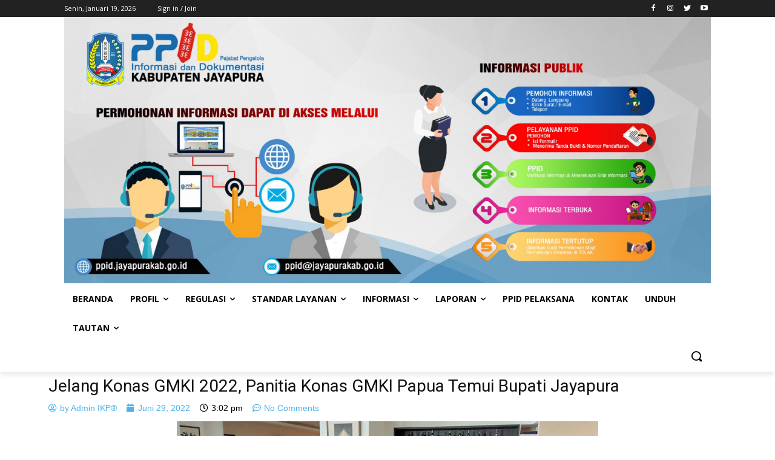

--- FILE ---
content_type: text/html; charset=UTF-8
request_url: https://ppid.jayapurakab.go.id/jelang-konas-gmki-2022-panitia-konas-gmki-papua-temui-bupati-jayapura/
body_size: 31071
content:
<!doctype html >
<!--[if IE 8]>    <html class="ie8" lang="en"> <![endif]-->
<!--[if IE 9]>    <html class="ie9" lang="en"> <![endif]-->
<!--[if gt IE 8]><!--> <html lang="id"> <!--<![endif]-->
<head>
    <title>Jelang Konas GMKI 2022, Panitia Konas GMKI Papua Temui Bupati Jayapura - PPID</title>
    <meta charset="UTF-8" />
    <meta name="viewport" content="width=device-width, initial-scale=1.0">
    <link rel="pingback" href="https://ppid.jayapurakab.go.id/xmlrpc.php" />
    <meta name='robots' content='index, follow, max-image-preview:large, max-snippet:-1, max-video-preview:-1' />

	<!-- This site is optimized with the Yoast SEO plugin v20.4 - https://yoast.com/wordpress/plugins/seo/ -->
	<link rel="canonical" href="https://ppid.jayapurakab.go.id/jelang-konas-gmki-2022-panitia-konas-gmki-papua-temui-bupati-jayapura/" />
	<meta property="og:locale" content="id_ID" />
	<meta property="og:type" content="article" />
	<meta property="og:title" content="Jelang Konas GMKI 2022, Panitia Konas GMKI Papua Temui Bupati Jayapura - PPID" />
	<meta property="og:description" content="SENTANI, ppid.jayapurakab.go.id &#8211; Bupati Jayapura Mathius Awoitauw, S.E., M.Si., menyambut baik rencana Konsultasi Nasional Gerakan Mahasiswa Kristen Indonesia (Konas GMKI) 2022, di mana Papua sebagai tuan rumahnya yakni di Kota Jayapura pada Agustus 2022 mendatang. Demikian disampaikan Bupati Jayapura Mathius Awoitauw, S.E., M.Si., ketika dikonfirmasi wartawan usai melakukan pertemuan dengan Panitia Konas GMKI 2022, di [&hellip;]" />
	<meta property="og:url" content="https://ppid.jayapurakab.go.id/jelang-konas-gmki-2022-panitia-konas-gmki-papua-temui-bupati-jayapura/" />
	<meta property="og:site_name" content="PPID" />
	<meta property="article:published_time" content="2022-06-29T06:02:00+00:00" />
	<meta property="article:modified_time" content="2022-06-30T06:10:02+00:00" />
	<meta property="og:image" content="https://ppid.jayapurakab.go.id/wp-content/uploads/2022/06/44d4719d-f3e1-4450-bc21-dd1c16e1453f.jpg" />
	<meta property="og:image:width" content="1024" />
	<meta property="og:image:height" content="461" />
	<meta property="og:image:type" content="image/jpeg" />
	<meta name="author" content="Admin IKP®" />
	<meta name="twitter:card" content="summary_large_image" />
	<meta name="twitter:label1" content="Ditulis oleh" />
	<meta name="twitter:data1" content="Admin IKP®" />
	<meta name="twitter:label2" content="Estimasi waktu membaca" />
	<meta name="twitter:data2" content="4 menit" />
	<script type="application/ld+json" class="yoast-schema-graph">{"@context":"https://schema.org","@graph":[{"@type":"WebPage","@id":"https://ppid.jayapurakab.go.id/jelang-konas-gmki-2022-panitia-konas-gmki-papua-temui-bupati-jayapura/","url":"https://ppid.jayapurakab.go.id/jelang-konas-gmki-2022-panitia-konas-gmki-papua-temui-bupati-jayapura/","name":"Jelang Konas GMKI 2022, Panitia Konas GMKI Papua Temui Bupati Jayapura - PPID","isPartOf":{"@id":"https://ppid.jayapurakab.go.id/#website"},"primaryImageOfPage":{"@id":"https://ppid.jayapurakab.go.id/jelang-konas-gmki-2022-panitia-konas-gmki-papua-temui-bupati-jayapura/#primaryimage"},"image":{"@id":"https://ppid.jayapurakab.go.id/jelang-konas-gmki-2022-panitia-konas-gmki-papua-temui-bupati-jayapura/#primaryimage"},"thumbnailUrl":"https://ppid.jayapurakab.go.id/wp-content/uploads/2022/06/44d4719d-f3e1-4450-bc21-dd1c16e1453f.jpg","datePublished":"2022-06-29T06:02:00+00:00","dateModified":"2022-06-30T06:10:02+00:00","author":{"@id":"https://ppid.jayapurakab.go.id/#/schema/person/5e52209a5b575e37d8f9ef79ff451603"},"breadcrumb":{"@id":"https://ppid.jayapurakab.go.id/jelang-konas-gmki-2022-panitia-konas-gmki-papua-temui-bupati-jayapura/#breadcrumb"},"inLanguage":"id","potentialAction":[{"@type":"ReadAction","target":["https://ppid.jayapurakab.go.id/jelang-konas-gmki-2022-panitia-konas-gmki-papua-temui-bupati-jayapura/"]}]},{"@type":"ImageObject","inLanguage":"id","@id":"https://ppid.jayapurakab.go.id/jelang-konas-gmki-2022-panitia-konas-gmki-papua-temui-bupati-jayapura/#primaryimage","url":"https://ppid.jayapurakab.go.id/wp-content/uploads/2022/06/44d4719d-f3e1-4450-bc21-dd1c16e1453f.jpg","contentUrl":"https://ppid.jayapurakab.go.id/wp-content/uploads/2022/06/44d4719d-f3e1-4450-bc21-dd1c16e1453f.jpg","width":1024,"height":461,"caption":"Suasana pertemuan antara Panitia Konas GMKI 2022 Papua dengan Bupati Jayapura Mathius Awoitauw, S.E., M.Si., di Resto Hotel Suni Garden Lake Sentani, Hawaii, Kota Sentani, Distrik Sentani, Kabupaten Jayapura. (Rabu, 29 Juni 2022)"},{"@type":"BreadcrumbList","@id":"https://ppid.jayapurakab.go.id/jelang-konas-gmki-2022-panitia-konas-gmki-papua-temui-bupati-jayapura/#breadcrumb","itemListElement":[{"@type":"ListItem","position":1,"name":"Home","item":"https://ppid.jayapurakab.go.id/"},{"@type":"ListItem","position":2,"name":"Jelang Konas GMKI 2022, Panitia Konas GMKI Papua Temui Bupati Jayapura"}]},{"@type":"WebSite","@id":"https://ppid.jayapurakab.go.id/#website","url":"https://ppid.jayapurakab.go.id/","name":"PPID","description":"Pemerintah Kabupaten Jayapura","potentialAction":[{"@type":"SearchAction","target":{"@type":"EntryPoint","urlTemplate":"https://ppid.jayapurakab.go.id/?s={search_term_string}"},"query-input":"required name=search_term_string"}],"inLanguage":"id"},{"@type":"Person","@id":"https://ppid.jayapurakab.go.id/#/schema/person/5e52209a5b575e37d8f9ef79ff451603","name":"Admin IKP®","image":{"@type":"ImageObject","inLanguage":"id","@id":"https://ppid.jayapurakab.go.id/#/schema/person/image/","url":"https://secure.gravatar.com/avatar/23c90d365775eabca4834f03f4b938d1?s=96&d=mm&r=g","contentUrl":"https://secure.gravatar.com/avatar/23c90d365775eabca4834f03f4b938d1?s=96&d=mm&r=g","caption":"Admin IKP®"},"url":"https://ppid.jayapurakab.go.id/author/rilvakominfo/"}]}</script>
	<!-- / Yoast SEO plugin. -->


<link rel='dns-prefetch' href='//fonts.googleapis.com' />
<link rel='dns-prefetch' href='//s.w.org' />
<link rel="alternate" type="application/rss+xml" title="PPID &raquo; Feed" href="https://ppid.jayapurakab.go.id/feed/" />
<link rel="alternate" type="application/rss+xml" title="PPID &raquo; Umpan Komentar" href="https://ppid.jayapurakab.go.id/comments/feed/" />
<link rel="alternate" type="application/rss+xml" title="PPID &raquo; Jelang Konas GMKI 2022, Panitia Konas GMKI Papua Temui Bupati Jayapura Umpan Komentar" href="https://ppid.jayapurakab.go.id/jelang-konas-gmki-2022-panitia-konas-gmki-papua-temui-bupati-jayapura/feed/" />
<script type="918e2b6a8c1ba34eec679610-text/javascript">
window._wpemojiSettings = {"baseUrl":"https:\/\/s.w.org\/images\/core\/emoji\/14.0.0\/72x72\/","ext":".png","svgUrl":"https:\/\/s.w.org\/images\/core\/emoji\/14.0.0\/svg\/","svgExt":".svg","source":{"concatemoji":"https:\/\/ppid.jayapurakab.go.id\/wp-includes\/js\/wp-emoji-release.min.js?ver=6.0.11"}};
/*! This file is auto-generated */
!function(e,a,t){var n,r,o,i=a.createElement("canvas"),p=i.getContext&&i.getContext("2d");function s(e,t){var a=String.fromCharCode,e=(p.clearRect(0,0,i.width,i.height),p.fillText(a.apply(this,e),0,0),i.toDataURL());return p.clearRect(0,0,i.width,i.height),p.fillText(a.apply(this,t),0,0),e===i.toDataURL()}function c(e){var t=a.createElement("script");t.src=e,t.defer=t.type="text/javascript",a.getElementsByTagName("head")[0].appendChild(t)}for(o=Array("flag","emoji"),t.supports={everything:!0,everythingExceptFlag:!0},r=0;r<o.length;r++)t.supports[o[r]]=function(e){if(!p||!p.fillText)return!1;switch(p.textBaseline="top",p.font="600 32px Arial",e){case"flag":return s([127987,65039,8205,9895,65039],[127987,65039,8203,9895,65039])?!1:!s([55356,56826,55356,56819],[55356,56826,8203,55356,56819])&&!s([55356,57332,56128,56423,56128,56418,56128,56421,56128,56430,56128,56423,56128,56447],[55356,57332,8203,56128,56423,8203,56128,56418,8203,56128,56421,8203,56128,56430,8203,56128,56423,8203,56128,56447]);case"emoji":return!s([129777,127995,8205,129778,127999],[129777,127995,8203,129778,127999])}return!1}(o[r]),t.supports.everything=t.supports.everything&&t.supports[o[r]],"flag"!==o[r]&&(t.supports.everythingExceptFlag=t.supports.everythingExceptFlag&&t.supports[o[r]]);t.supports.everythingExceptFlag=t.supports.everythingExceptFlag&&!t.supports.flag,t.DOMReady=!1,t.readyCallback=function(){t.DOMReady=!0},t.supports.everything||(n=function(){t.readyCallback()},a.addEventListener?(a.addEventListener("DOMContentLoaded",n,!1),e.addEventListener("load",n,!1)):(e.attachEvent("onload",n),a.attachEvent("onreadystatechange",function(){"complete"===a.readyState&&t.readyCallback()})),(e=t.source||{}).concatemoji?c(e.concatemoji):e.wpemoji&&e.twemoji&&(c(e.twemoji),c(e.wpemoji)))}(window,document,window._wpemojiSettings);
</script>
<style type="text/css">
img.wp-smiley,
img.emoji {
	display: inline !important;
	border: none !important;
	box-shadow: none !important;
	height: 1em !important;
	width: 1em !important;
	margin: 0 0.07em !important;
	vertical-align: -0.1em !important;
	background: none !important;
	padding: 0 !important;
}
</style>
	<link rel='stylesheet' id='pt-cv-public-style-css'  href='https://ppid.jayapurakab.go.id/wp-content/plugins/content-views-query-and-display-post-page/public/assets/css/cv.css?ver=4.2.1' type='text/css' media='all' />
<link rel='stylesheet' id='wp-block-library-css'  href='https://ppid.jayapurakab.go.id/wp-includes/css/dist/block-library/style.min.css?ver=6.0.11' type='text/css' media='all' />
<style id='global-styles-inline-css' type='text/css'>
body{--wp--preset--color--black: #000000;--wp--preset--color--cyan-bluish-gray: #abb8c3;--wp--preset--color--white: #ffffff;--wp--preset--color--pale-pink: #f78da7;--wp--preset--color--vivid-red: #cf2e2e;--wp--preset--color--luminous-vivid-orange: #ff6900;--wp--preset--color--luminous-vivid-amber: #fcb900;--wp--preset--color--light-green-cyan: #7bdcb5;--wp--preset--color--vivid-green-cyan: #00d084;--wp--preset--color--pale-cyan-blue: #8ed1fc;--wp--preset--color--vivid-cyan-blue: #0693e3;--wp--preset--color--vivid-purple: #9b51e0;--wp--preset--gradient--vivid-cyan-blue-to-vivid-purple: linear-gradient(135deg,rgba(6,147,227,1) 0%,rgb(155,81,224) 100%);--wp--preset--gradient--light-green-cyan-to-vivid-green-cyan: linear-gradient(135deg,rgb(122,220,180) 0%,rgb(0,208,130) 100%);--wp--preset--gradient--luminous-vivid-amber-to-luminous-vivid-orange: linear-gradient(135deg,rgba(252,185,0,1) 0%,rgba(255,105,0,1) 100%);--wp--preset--gradient--luminous-vivid-orange-to-vivid-red: linear-gradient(135deg,rgba(255,105,0,1) 0%,rgb(207,46,46) 100%);--wp--preset--gradient--very-light-gray-to-cyan-bluish-gray: linear-gradient(135deg,rgb(238,238,238) 0%,rgb(169,184,195) 100%);--wp--preset--gradient--cool-to-warm-spectrum: linear-gradient(135deg,rgb(74,234,220) 0%,rgb(151,120,209) 20%,rgb(207,42,186) 40%,rgb(238,44,130) 60%,rgb(251,105,98) 80%,rgb(254,248,76) 100%);--wp--preset--gradient--blush-light-purple: linear-gradient(135deg,rgb(255,206,236) 0%,rgb(152,150,240) 100%);--wp--preset--gradient--blush-bordeaux: linear-gradient(135deg,rgb(254,205,165) 0%,rgb(254,45,45) 50%,rgb(107,0,62) 100%);--wp--preset--gradient--luminous-dusk: linear-gradient(135deg,rgb(255,203,112) 0%,rgb(199,81,192) 50%,rgb(65,88,208) 100%);--wp--preset--gradient--pale-ocean: linear-gradient(135deg,rgb(255,245,203) 0%,rgb(182,227,212) 50%,rgb(51,167,181) 100%);--wp--preset--gradient--electric-grass: linear-gradient(135deg,rgb(202,248,128) 0%,rgb(113,206,126) 100%);--wp--preset--gradient--midnight: linear-gradient(135deg,rgb(2,3,129) 0%,rgb(40,116,252) 100%);--wp--preset--duotone--dark-grayscale: url('#wp-duotone-dark-grayscale');--wp--preset--duotone--grayscale: url('#wp-duotone-grayscale');--wp--preset--duotone--purple-yellow: url('#wp-duotone-purple-yellow');--wp--preset--duotone--blue-red: url('#wp-duotone-blue-red');--wp--preset--duotone--midnight: url('#wp-duotone-midnight');--wp--preset--duotone--magenta-yellow: url('#wp-duotone-magenta-yellow');--wp--preset--duotone--purple-green: url('#wp-duotone-purple-green');--wp--preset--duotone--blue-orange: url('#wp-duotone-blue-orange');--wp--preset--font-size--small: 11px;--wp--preset--font-size--medium: 20px;--wp--preset--font-size--large: 32px;--wp--preset--font-size--x-large: 42px;--wp--preset--font-size--regular: 15px;--wp--preset--font-size--larger: 50px;}.has-black-color{color: var(--wp--preset--color--black) !important;}.has-cyan-bluish-gray-color{color: var(--wp--preset--color--cyan-bluish-gray) !important;}.has-white-color{color: var(--wp--preset--color--white) !important;}.has-pale-pink-color{color: var(--wp--preset--color--pale-pink) !important;}.has-vivid-red-color{color: var(--wp--preset--color--vivid-red) !important;}.has-luminous-vivid-orange-color{color: var(--wp--preset--color--luminous-vivid-orange) !important;}.has-luminous-vivid-amber-color{color: var(--wp--preset--color--luminous-vivid-amber) !important;}.has-light-green-cyan-color{color: var(--wp--preset--color--light-green-cyan) !important;}.has-vivid-green-cyan-color{color: var(--wp--preset--color--vivid-green-cyan) !important;}.has-pale-cyan-blue-color{color: var(--wp--preset--color--pale-cyan-blue) !important;}.has-vivid-cyan-blue-color{color: var(--wp--preset--color--vivid-cyan-blue) !important;}.has-vivid-purple-color{color: var(--wp--preset--color--vivid-purple) !important;}.has-black-background-color{background-color: var(--wp--preset--color--black) !important;}.has-cyan-bluish-gray-background-color{background-color: var(--wp--preset--color--cyan-bluish-gray) !important;}.has-white-background-color{background-color: var(--wp--preset--color--white) !important;}.has-pale-pink-background-color{background-color: var(--wp--preset--color--pale-pink) !important;}.has-vivid-red-background-color{background-color: var(--wp--preset--color--vivid-red) !important;}.has-luminous-vivid-orange-background-color{background-color: var(--wp--preset--color--luminous-vivid-orange) !important;}.has-luminous-vivid-amber-background-color{background-color: var(--wp--preset--color--luminous-vivid-amber) !important;}.has-light-green-cyan-background-color{background-color: var(--wp--preset--color--light-green-cyan) !important;}.has-vivid-green-cyan-background-color{background-color: var(--wp--preset--color--vivid-green-cyan) !important;}.has-pale-cyan-blue-background-color{background-color: var(--wp--preset--color--pale-cyan-blue) !important;}.has-vivid-cyan-blue-background-color{background-color: var(--wp--preset--color--vivid-cyan-blue) !important;}.has-vivid-purple-background-color{background-color: var(--wp--preset--color--vivid-purple) !important;}.has-black-border-color{border-color: var(--wp--preset--color--black) !important;}.has-cyan-bluish-gray-border-color{border-color: var(--wp--preset--color--cyan-bluish-gray) !important;}.has-white-border-color{border-color: var(--wp--preset--color--white) !important;}.has-pale-pink-border-color{border-color: var(--wp--preset--color--pale-pink) !important;}.has-vivid-red-border-color{border-color: var(--wp--preset--color--vivid-red) !important;}.has-luminous-vivid-orange-border-color{border-color: var(--wp--preset--color--luminous-vivid-orange) !important;}.has-luminous-vivid-amber-border-color{border-color: var(--wp--preset--color--luminous-vivid-amber) !important;}.has-light-green-cyan-border-color{border-color: var(--wp--preset--color--light-green-cyan) !important;}.has-vivid-green-cyan-border-color{border-color: var(--wp--preset--color--vivid-green-cyan) !important;}.has-pale-cyan-blue-border-color{border-color: var(--wp--preset--color--pale-cyan-blue) !important;}.has-vivid-cyan-blue-border-color{border-color: var(--wp--preset--color--vivid-cyan-blue) !important;}.has-vivid-purple-border-color{border-color: var(--wp--preset--color--vivid-purple) !important;}.has-vivid-cyan-blue-to-vivid-purple-gradient-background{background: var(--wp--preset--gradient--vivid-cyan-blue-to-vivid-purple) !important;}.has-light-green-cyan-to-vivid-green-cyan-gradient-background{background: var(--wp--preset--gradient--light-green-cyan-to-vivid-green-cyan) !important;}.has-luminous-vivid-amber-to-luminous-vivid-orange-gradient-background{background: var(--wp--preset--gradient--luminous-vivid-amber-to-luminous-vivid-orange) !important;}.has-luminous-vivid-orange-to-vivid-red-gradient-background{background: var(--wp--preset--gradient--luminous-vivid-orange-to-vivid-red) !important;}.has-very-light-gray-to-cyan-bluish-gray-gradient-background{background: var(--wp--preset--gradient--very-light-gray-to-cyan-bluish-gray) !important;}.has-cool-to-warm-spectrum-gradient-background{background: var(--wp--preset--gradient--cool-to-warm-spectrum) !important;}.has-blush-light-purple-gradient-background{background: var(--wp--preset--gradient--blush-light-purple) !important;}.has-blush-bordeaux-gradient-background{background: var(--wp--preset--gradient--blush-bordeaux) !important;}.has-luminous-dusk-gradient-background{background: var(--wp--preset--gradient--luminous-dusk) !important;}.has-pale-ocean-gradient-background{background: var(--wp--preset--gradient--pale-ocean) !important;}.has-electric-grass-gradient-background{background: var(--wp--preset--gradient--electric-grass) !important;}.has-midnight-gradient-background{background: var(--wp--preset--gradient--midnight) !important;}.has-small-font-size{font-size: var(--wp--preset--font-size--small) !important;}.has-medium-font-size{font-size: var(--wp--preset--font-size--medium) !important;}.has-large-font-size{font-size: var(--wp--preset--font-size--large) !important;}.has-x-large-font-size{font-size: var(--wp--preset--font-size--x-large) !important;}
</style>
<link rel='stylesheet' id='dashicons-css'  href='https://ppid.jayapurakab.go.id/wp-includes/css/dashicons.min.css?ver=6.0.11' type='text/css' media='all' />
<link rel='stylesheet' id='post-views-counter-frontend-css'  href='https://ppid.jayapurakab.go.id/wp-content/plugins/post-views-counter/css/frontend.min.css?ver=1.4.7' type='text/css' media='all' />
<link rel='stylesheet' id='wp-polls-css'  href='https://ppid.jayapurakab.go.id/wp-content/plugins/wp-polls/polls-css.css?ver=2.77.3' type='text/css' media='all' />
<style id='wp-polls-inline-css' type='text/css'>
.wp-polls .pollbar {
	margin: 1px;
	font-size: 8px;
	line-height: 10px;
	height: 10px;
	background-image: url('https://ppid.jayapurakab.go.id/wp-content/plugins/wp-polls/images/default_gradient/pollbg.gif');
	border: 1px solid #c8c8c8;
}

</style>
<link rel='stylesheet' id='td-plugin-multi-purpose-css'  href='https://ppid.jayapurakab.go.id/wp-content/plugins/td-composer/td-multi-purpose/style.css?ver=571a6a5981028a54bbae01a8bb9d30f1' type='text/css' media='all' />
<link rel='stylesheet' id='google-fonts-style-css'  href='https://fonts.googleapis.com/css?family=Open+Sans%3A400%2C600%2C700%2C300%7CRoboto%3A400%2C500%2C700%2C300&#038;display=swap&#038;ver=10.3.9' type='text/css' media='all' />
<link rel='stylesheet' id='elementor-icons-css'  href='https://ppid.jayapurakab.go.id/wp-content/plugins/elementor/assets/lib/eicons/css/elementor-icons.min.css?ver=5.30.0' type='text/css' media='all' />
<link rel='stylesheet' id='elementor-frontend-css'  href='https://ppid.jayapurakab.go.id/wp-content/plugins/elementor/assets/css/frontend.min.css?ver=3.23.4' type='text/css' media='all' />
<link rel='stylesheet' id='swiper-css'  href='https://ppid.jayapurakab.go.id/wp-content/plugins/elementor/assets/lib/swiper/v8/css/swiper.min.css?ver=8.4.5' type='text/css' media='all' />
<link rel='stylesheet' id='elementor-post-148-css'  href='https://ppid.jayapurakab.go.id/wp-content/uploads/elementor/css/post-148.css?ver=1714221782' type='text/css' media='all' />
<link rel='stylesheet' id='elementor-pro-css'  href='https://ppid.jayapurakab.go.id/wp-content/plugins/elementor-pro/assets/css/frontend.min.css?ver=3.7.3' type='text/css' media='all' />
<link rel='stylesheet' id='font-awesome-5-all-css'  href='https://ppid.jayapurakab.go.id/wp-content/plugins/elementor/assets/lib/font-awesome/css/all.min.css?ver=3.23.4' type='text/css' media='all' />
<link rel='stylesheet' id='font-awesome-4-shim-css'  href='https://ppid.jayapurakab.go.id/wp-content/plugins/elementor/assets/lib/font-awesome/css/v4-shims.min.css?ver=3.23.4' type='text/css' media='all' />
<link rel='stylesheet' id='elementor-post-28577-css'  href='https://ppid.jayapurakab.go.id/wp-content/uploads/elementor/css/post-28577.css?ver=1714221782' type='text/css' media='all' />
<link rel='stylesheet' id='td-theme-css'  href='https://ppid.jayapurakab.go.id/wp-content/themes/Newspaper/style.css?ver=10.3.9' type='text/css' media='all' />
<style id='td-theme-inline-css' type='text/css'>
    
        @media (max-width: 767px) {
            .td-header-desktop-wrap {
                display: none;
            }
        }
        @media (min-width: 767px) {
            .td-header-mobile-wrap {
                display: none;
            }
        }
    
	
</style>
<link rel='stylesheet' id='td-legacy-framework-front-style-css'  href='https://ppid.jayapurakab.go.id/wp-content/plugins/td-composer/legacy/Newspaper/assets/css/td_legacy_main.css?ver=571a6a5981028a54bbae01a8bb9d30f1' type='text/css' media='all' />
<link rel='stylesheet' id='td-standard-pack-framework-front-style-css'  href='https://ppid.jayapurakab.go.id/wp-content/plugins/td-standard-pack/Newspaper/assets/css/td_standard_pack_main.css?ver=6b62588d33477b8e3dc5b8b3c9c8d86c' type='text/css' media='all' />
<link rel='stylesheet' id='tdb_front_style-css'  href='https://ppid.jayapurakab.go.id/wp-content/plugins/td-cloud-library/assets/css/tdb_less_front.css?ver=a50385a2d79d6600973a7e697f735a0b' type='text/css' media='all, print' />
<link rel='stylesheet' id='google-fonts-1-css'  href='https://fonts.googleapis.com/css?family=Roboto%3A100%2C100italic%2C200%2C200italic%2C300%2C300italic%2C400%2C400italic%2C500%2C500italic%2C600%2C600italic%2C700%2C700italic%2C800%2C800italic%2C900%2C900italic%7CRoboto+Slab%3A100%2C100italic%2C200%2C200italic%2C300%2C300italic%2C400%2C400italic%2C500%2C500italic%2C600%2C600italic%2C700%2C700italic%2C800%2C800italic%2C900%2C900italic&#038;display=auto&#038;ver=6.0.11' type='text/css' media='all' />
<link rel="preconnect" href="https://fonts.gstatic.com/" crossorigin><!--n2css--><script type="918e2b6a8c1ba34eec679610-text/javascript" src='https://ppid.jayapurakab.go.id/wp-includes/js/jquery/jquery.min.js?ver=3.6.0' id='jquery-core-js'></script>
<script type="918e2b6a8c1ba34eec679610-text/javascript" src='https://ppid.jayapurakab.go.id/wp-includes/js/jquery/jquery-migrate.min.js?ver=3.3.2' id='jquery-migrate-js'></script>
<script type="918e2b6a8c1ba34eec679610-text/javascript" src='https://ppid.jayapurakab.go.id/wp-content/plugins/elementor/assets/lib/font-awesome/js/v4-shims.min.js?ver=3.23.4' id='font-awesome-4-shim-js'></script>
<link rel="https://api.w.org/" href="https://ppid.jayapurakab.go.id/wp-json/" /><link rel="alternate" type="application/json" href="https://ppid.jayapurakab.go.id/wp-json/wp/v2/posts/28834" /><link rel="EditURI" type="application/rsd+xml" title="RSD" href="https://ppid.jayapurakab.go.id/xmlrpc.php?rsd" />
<link rel="wlwmanifest" type="application/wlwmanifest+xml" href="https://ppid.jayapurakab.go.id/wp-includes/wlwmanifest.xml" /> 
<meta name="generator" content="WordPress 6.0.11" />
<link rel='shortlink' href='https://ppid.jayapurakab.go.id/?p=28834' />
<link rel="alternate" type="application/json+oembed" href="https://ppid.jayapurakab.go.id/wp-json/oembed/1.0/embed?url=https%3A%2F%2Fppid.jayapurakab.go.id%2Fjelang-konas-gmki-2022-panitia-konas-gmki-papua-temui-bupati-jayapura%2F" />
<link rel="alternate" type="text/xml+oembed" href="https://ppid.jayapurakab.go.id/wp-json/oembed/1.0/embed?url=https%3A%2F%2Fppid.jayapurakab.go.id%2Fjelang-konas-gmki-2022-panitia-konas-gmki-papua-temui-bupati-jayapura%2F&#038;format=xml" />
		<script type="918e2b6a8c1ba34eec679610-text/javascript">
			document.documentElement.className = document.documentElement.className.replace('no-js', 'js');
		</script>
				<style>
			.no-js img.lazyload {
				display: none;
			}

			figure.wp-block-image img.lazyloading {
				min-width: 150px;
			}

						.lazyload, .lazyloading {
				opacity: 0;
			}

			.lazyloaded {
				opacity: 1;
				transition: opacity 400ms;
				transition-delay: 0ms;
			}

					</style>
		<!--[if lt IE 9]><script src="https://cdnjs.cloudflare.com/ajax/libs/html5shiv/3.7.3/html5shiv.js"></script><![endif]-->
        <script type="918e2b6a8c1ba34eec679610-text/javascript">
        window.tdb_globals = {"wpRestNonce":"0a99077c34","wpRestUrl":"https:\/\/ppid.jayapurakab.go.id\/wp-json\/","permalinkStructure":"\/%postname%\/","isAjax":false,"isAdminBarShowing":false,"autoloadScrollPercent":20,"postAutoloadStatus":"on","origPostEditUrl":null};
    </script>
    			<script type="918e2b6a8c1ba34eec679610-text/javascript">
				window.tdwGlobal = {"adminUrl":"https:\/\/ppid.jayapurakab.go.id\/wp-admin\/","wpRestNonce":"0a99077c34","wpRestUrl":"https:\/\/ppid.jayapurakab.go.id\/wp-json\/","permalinkStructure":"\/%postname%\/"};
			</script>
			<meta name="generator" content="Elementor 3.23.4; features: additional_custom_breakpoints, e_lazyload; settings: css_print_method-external, google_font-enabled, font_display-auto">
			<style>
				.e-con.e-parent:nth-of-type(n+4):not(.e-lazyloaded):not(.e-no-lazyload),
				.e-con.e-parent:nth-of-type(n+4):not(.e-lazyloaded):not(.e-no-lazyload) * {
					background-image: none !important;
				}
				@media screen and (max-height: 1024px) {
					.e-con.e-parent:nth-of-type(n+3):not(.e-lazyloaded):not(.e-no-lazyload),
					.e-con.e-parent:nth-of-type(n+3):not(.e-lazyloaded):not(.e-no-lazyload) * {
						background-image: none !important;
					}
				}
				@media screen and (max-height: 640px) {
					.e-con.e-parent:nth-of-type(n+2):not(.e-lazyloaded):not(.e-no-lazyload),
					.e-con.e-parent:nth-of-type(n+2):not(.e-lazyloaded):not(.e-no-lazyload) * {
						background-image: none !important;
					}
				}
			</style>
			
<!-- JS generated by theme -->

<script type="918e2b6a8c1ba34eec679610-text/javascript">
    
    

	    var tdBlocksArray = []; //here we store all the items for the current page

	    //td_block class - each ajax block uses a object of this class for requests
	    function tdBlock() {
		    this.id = '';
		    this.block_type = 1; //block type id (1-234 etc)
		    this.atts = '';
		    this.td_column_number = '';
		    this.td_current_page = 1; //
		    this.post_count = 0; //from wp
		    this.found_posts = 0; //from wp
		    this.max_num_pages = 0; //from wp
		    this.td_filter_value = ''; //current live filter value
		    this.is_ajax_running = false;
		    this.td_user_action = ''; // load more or infinite loader (used by the animation)
		    this.header_color = '';
		    this.ajax_pagination_infinite_stop = ''; //show load more at page x
	    }


        // td_js_generator - mini detector
        (function(){
            var htmlTag = document.getElementsByTagName("html")[0];

	        if ( navigator.userAgent.indexOf("MSIE 10.0") > -1 ) {
                htmlTag.className += ' ie10';
            }

            if ( !!navigator.userAgent.match(/Trident.*rv\:11\./) ) {
                htmlTag.className += ' ie11';
            }

	        if ( navigator.userAgent.indexOf("Edge") > -1 ) {
                htmlTag.className += ' ieEdge';
            }

            if ( /(iPad|iPhone|iPod)/g.test(navigator.userAgent) ) {
                htmlTag.className += ' td-md-is-ios';
            }

            var user_agent = navigator.userAgent.toLowerCase();
            if ( user_agent.indexOf("android") > -1 ) {
                htmlTag.className += ' td-md-is-android';
            }

            if ( -1 !== navigator.userAgent.indexOf('Mac OS X')  ) {
                htmlTag.className += ' td-md-is-os-x';
            }

            if ( /chrom(e|ium)/.test(navigator.userAgent.toLowerCase()) ) {
               htmlTag.className += ' td-md-is-chrome';
            }

            if ( -1 !== navigator.userAgent.indexOf('Firefox') ) {
                htmlTag.className += ' td-md-is-firefox';
            }

            if ( -1 !== navigator.userAgent.indexOf('Safari') && -1 === navigator.userAgent.indexOf('Chrome') ) {
                htmlTag.className += ' td-md-is-safari';
            }

            if( -1 !== navigator.userAgent.indexOf('IEMobile') ){
                htmlTag.className += ' td-md-is-iemobile';
            }

        })();




        var tdLocalCache = {};

        ( function () {
            "use strict";

            tdLocalCache = {
                data: {},
                remove: function (resource_id) {
                    delete tdLocalCache.data[resource_id];
                },
                exist: function (resource_id) {
                    return tdLocalCache.data.hasOwnProperty(resource_id) && tdLocalCache.data[resource_id] !== null;
                },
                get: function (resource_id) {
                    return tdLocalCache.data[resource_id];
                },
                set: function (resource_id, cachedData) {
                    tdLocalCache.remove(resource_id);
                    tdLocalCache.data[resource_id] = cachedData;
                }
            };
        })();

    
    
var td_viewport_interval_list=[{"limitBottom":767,"sidebarWidth":228},{"limitBottom":1018,"sidebarWidth":300},{"limitBottom":1140,"sidebarWidth":324}];
var td_animation_stack_effect="type0";
var tds_animation_stack=true;
var td_animation_stack_specific_selectors=".entry-thumb, img";
var td_animation_stack_general_selectors=".td-animation-stack img, .td-animation-stack .entry-thumb, .post img";
var tds_general_modal_image="yes";
var tdc_is_installed="yes";
var td_ajax_url="https:\/\/ppid.jayapurakab.go.id\/wp-admin\/admin-ajax.php?td_theme_name=Newspaper&v=10.3.9";
var td_get_template_directory_uri="https:\/\/ppid.jayapurakab.go.id\/wp-content\/plugins\/td-composer\/legacy\/common";
var tds_snap_menu="snap";
var tds_logo_on_sticky="";
var tds_header_style="4";
var td_please_wait="Mohon Tunggu\u2026";
var td_email_user_pass_incorrect="Pengguna dan password salah!";
var td_email_user_incorrect="Email atau nama pengguna salah!";
var td_email_incorrect="Email tidak benar!";
var tds_more_articles_on_post_enable="";
var tds_more_articles_on_post_time_to_wait="";
var tds_more_articles_on_post_pages_distance_from_top=0;
var tds_theme_color_site_wide="#4db2ec";
var tds_smart_sidebar="enabled";
var tdThemeName="Newspaper";
var td_magnific_popup_translation_tPrev="Sebelumnya (tombol panah kiri)";
var td_magnific_popup_translation_tNext="Berikutnya (tombol panah kanan)";
var td_magnific_popup_translation_tCounter="%curr% dari %total%";
var td_magnific_popup_translation_ajax_tError="Isi dari %url% tidak dapat dimuat.";
var td_magnific_popup_translation_image_tError="Gambar #%curr% tidak dapat dimuat.";
var tdBlockNonce="ad1088246e";
var tdDateNamesI18n={"month_names":["Januari","Februari","Maret","April","Mei","Juni","Juli","Agustus","September","Oktober","November","Desember"],"month_names_short":["Jan","Feb","Mar","Apr","Mei","Jun","Jul","Agu","Sep","Okt","Nov","Des"],"day_names":["Minggu","Senin","Selasa","Rabu","Kamis","Jumat","Sabtu"],"day_names_short":["Ming","Sen","Sel","Rab","Kam","Jum","Sab"]};
var td_ad_background_click_link="";
var td_ad_background_click_target="";
</script>


<!-- Header style compiled by theme -->

<style>
    
.td-menu-background:before,
    .td-search-background:before {
        background: rgba(0,0,0,0.5);
        background: -moz-linear-gradient(top, rgba(0,0,0,0.5) 0%, rgba(0,0,0,0.6) 100%);
        background: -webkit-gradient(left top, left bottom, color-stop(0%, rgba(0,0,0,0.5)), color-stop(100%, rgba(0,0,0,0.6)));
        background: -webkit-linear-gradient(top, rgba(0,0,0,0.5) 0%, rgba(0,0,0,0.6) 100%);
        background: -o-linear-gradient(top, rgba(0,0,0,0.5) 0%, rgba(0,0,0,0.6) 100%);
        background: -ms-linear-gradient(top, rgba(0,0,0,0.5) 0%, rgba(0,0,0,0.6) 100%);
        background: linear-gradient(to bottom, rgba(0,0,0,0.5) 0%, rgba(0,0,0,0.6) 100%);
        filter: progid:DXImageTransform.Microsoft.gradient( startColorstr='rgba(0,0,0,0.5)', endColorstr='rgba(0,0,0,0.6)', GradientType=0 );
    }

    
    .td-menu-background,
    .td-search-background {
        background-image: url('http://ppid.jayapurakab.go.id/wp-content/uploads/2021/03/mobile-bg.jpg');
    }.td-header-wrap .td-header-menu-wrap-full,
    .td-header-menu-wrap.td-affix,
    .td-header-style-3 .td-header-main-menu,
    .td-header-style-3 .td-affix .td-header-main-menu,
    .td-header-style-4 .td-header-main-menu,
    .td-header-style-4 .td-affix .td-header-main-menu,
    .td-header-style-8 .td-header-menu-wrap.td-affix,
    .td-header-style-8 .td-header-top-menu-full {
        background-color: #1e73be;
    }
    .td-boxed-layout .td-header-style-3 .td-header-menu-wrap,
    .td-boxed-layout .td-header-style-4 .td-header-menu-wrap,
    .td-header-style-3 .td_stretch_content .td-header-menu-wrap,
    .td-header-style-4 .td_stretch_content .td-header-menu-wrap {
    	background-color: #1e73be !important;
    }
    @media (min-width: 1019px) {
        .td-header-style-1 .td-header-sp-recs,
        .td-header-style-1 .td-header-sp-logo {
            margin-bottom: 28px;
        }
    }
    @media (min-width: 768px) and (max-width: 1018px) {
        .td-header-style-1 .td-header-sp-recs,
        .td-header-style-1 .td-header-sp-logo {
            margin-bottom: 14px;
        }
    }
    .td-header-style-7 .td-header-top-menu {
        border-bottom: none;
    }

    
    .td-header-wrap .td-header-menu-wrap .sf-menu > li > a,
    .td-header-wrap .td-header-menu-social .td-social-icon-wrap a,
    .td-header-style-4 .td-header-menu-social .td-social-icon-wrap i,
    .td-header-style-5 .td-header-menu-social .td-social-icon-wrap i,
    .td-header-style-6 .td-header-menu-social .td-social-icon-wrap i,
    .td-header-style-12 .td-header-menu-social .td-social-icon-wrap i,
    .td-header-wrap .header-search-wrap #td-header-search-button .td-icon-search {
        color: #ffffff;
    }
    .td-header-wrap .td-header-menu-social + .td-search-wrapper #td-header-search-button:before {
      background-color: #ffffff;
    }
    
    
    
    .td-header-menu-wrap.td-affix,
    .td-header-style-3 .td-affix .td-header-main-menu,
    .td-header-style-4 .td-affix .td-header-main-menu,
    .td-header-style-8 .td-header-menu-wrap.td-affix {
        background-color: #1e73be;
    }
   
    
    
    .td-theme-wrap .td-mega-menu ul,
    .td-theme-wrap .td_mega_menu_sub_cats .cur-sub-cat,
    .td-theme-wrap .td_mega_menu_sub_cats .cur-sub-cat:before {
        background-color: #6a8ef2;
    }
    
    .td-theme-wrap .sf-menu .td-normal-menu .sub-menu {
        background-color: #1e73be;
    }
    
    .td-theme-wrap .sf-menu .td-normal-menu .sub-menu .td-menu-item > a {
        color: #ffffff;
    }
    
    .td-theme-wrap .sf-menu .td-normal-menu .td-menu-item > a:hover,
    .td-theme-wrap .sf-menu .td-normal-menu .sfHover > a,
    .td-theme-wrap .sf-menu .td-normal-menu .current-menu-ancestor > a,
    .td-theme-wrap .sf-menu .td-normal-menu .current-category-ancestor > a,
    .td-theme-wrap .sf-menu .td-normal-menu .current-menu-item > a {
        color: #000000;
    }
    
    
   
    
    .td-header-bg:before {
        background-repeat: repeat;
    }

    
    .td-header-bg:before {
        background-size: auto;
    }

    
    .td-header-bg:before {
        background-position: center center;
    }

    
    .td-module-meta-info .td-post-author-name a {
    	color: #1e73be;
    }
.td-menu-background:before,
    .td-search-background:before {
        background: rgba(0,0,0,0.5);
        background: -moz-linear-gradient(top, rgba(0,0,0,0.5) 0%, rgba(0,0,0,0.6) 100%);
        background: -webkit-gradient(left top, left bottom, color-stop(0%, rgba(0,0,0,0.5)), color-stop(100%, rgba(0,0,0,0.6)));
        background: -webkit-linear-gradient(top, rgba(0,0,0,0.5) 0%, rgba(0,0,0,0.6) 100%);
        background: -o-linear-gradient(top, rgba(0,0,0,0.5) 0%, rgba(0,0,0,0.6) 100%);
        background: -ms-linear-gradient(top, rgba(0,0,0,0.5) 0%, rgba(0,0,0,0.6) 100%);
        background: linear-gradient(to bottom, rgba(0,0,0,0.5) 0%, rgba(0,0,0,0.6) 100%);
        filter: progid:DXImageTransform.Microsoft.gradient( startColorstr='rgba(0,0,0,0.5)', endColorstr='rgba(0,0,0,0.6)', GradientType=0 );
    }

    
    .td-menu-background,
    .td-search-background {
        background-image: url('http://ppid.jayapurakab.go.id/wp-content/uploads/2021/03/mobile-bg.jpg');
    }.td-header-wrap .td-header-menu-wrap-full,
    .td-header-menu-wrap.td-affix,
    .td-header-style-3 .td-header-main-menu,
    .td-header-style-3 .td-affix .td-header-main-menu,
    .td-header-style-4 .td-header-main-menu,
    .td-header-style-4 .td-affix .td-header-main-menu,
    .td-header-style-8 .td-header-menu-wrap.td-affix,
    .td-header-style-8 .td-header-top-menu-full {
        background-color: #1e73be;
    }
    .td-boxed-layout .td-header-style-3 .td-header-menu-wrap,
    .td-boxed-layout .td-header-style-4 .td-header-menu-wrap,
    .td-header-style-3 .td_stretch_content .td-header-menu-wrap,
    .td-header-style-4 .td_stretch_content .td-header-menu-wrap {
    	background-color: #1e73be !important;
    }
    @media (min-width: 1019px) {
        .td-header-style-1 .td-header-sp-recs,
        .td-header-style-1 .td-header-sp-logo {
            margin-bottom: 28px;
        }
    }
    @media (min-width: 768px) and (max-width: 1018px) {
        .td-header-style-1 .td-header-sp-recs,
        .td-header-style-1 .td-header-sp-logo {
            margin-bottom: 14px;
        }
    }
    .td-header-style-7 .td-header-top-menu {
        border-bottom: none;
    }

    
    .td-header-wrap .td-header-menu-wrap .sf-menu > li > a,
    .td-header-wrap .td-header-menu-social .td-social-icon-wrap a,
    .td-header-style-4 .td-header-menu-social .td-social-icon-wrap i,
    .td-header-style-5 .td-header-menu-social .td-social-icon-wrap i,
    .td-header-style-6 .td-header-menu-social .td-social-icon-wrap i,
    .td-header-style-12 .td-header-menu-social .td-social-icon-wrap i,
    .td-header-wrap .header-search-wrap #td-header-search-button .td-icon-search {
        color: #ffffff;
    }
    .td-header-wrap .td-header-menu-social + .td-search-wrapper #td-header-search-button:before {
      background-color: #ffffff;
    }
    
    
    
    .td-header-menu-wrap.td-affix,
    .td-header-style-3 .td-affix .td-header-main-menu,
    .td-header-style-4 .td-affix .td-header-main-menu,
    .td-header-style-8 .td-header-menu-wrap.td-affix {
        background-color: #1e73be;
    }
   
    
    
    .td-theme-wrap .td-mega-menu ul,
    .td-theme-wrap .td_mega_menu_sub_cats .cur-sub-cat,
    .td-theme-wrap .td_mega_menu_sub_cats .cur-sub-cat:before {
        background-color: #6a8ef2;
    }
    
    .td-theme-wrap .sf-menu .td-normal-menu .sub-menu {
        background-color: #1e73be;
    }
    
    .td-theme-wrap .sf-menu .td-normal-menu .sub-menu .td-menu-item > a {
        color: #ffffff;
    }
    
    .td-theme-wrap .sf-menu .td-normal-menu .td-menu-item > a:hover,
    .td-theme-wrap .sf-menu .td-normal-menu .sfHover > a,
    .td-theme-wrap .sf-menu .td-normal-menu .current-menu-ancestor > a,
    .td-theme-wrap .sf-menu .td-normal-menu .current-category-ancestor > a,
    .td-theme-wrap .sf-menu .td-normal-menu .current-menu-item > a {
        color: #000000;
    }
    
    
   
    
    .td-header-bg:before {
        background-repeat: repeat;
    }

    
    .td-header-bg:before {
        background-size: auto;
    }

    
    .td-header-bg:before {
        background-position: center center;
    }

    
    .td-module-meta-info .td-post-author-name a {
    	color: #1e73be;
    }
</style>




<script type="application/ld+json">
    {
        "@context": "http://schema.org",
        "@type": "BreadcrumbList",
        "itemListElement": [
            {
                "@type": "ListItem",
                "position": 1,
                "item": {
                    "@type": "WebSite",
                    "@id": "https://ppid.jayapurakab.go.id/",
                    "name": "Beranda"
                }
            },
            {
                "@type": "ListItem",
                "position": 2,
                    "item": {
                    "@type": "WebPage",
                    "@id": "https://ppid.jayapurakab.go.id/category/agama/",
                    "name": "Agama"
                }
            }
            ,{
                "@type": "ListItem",
                "position": 3,
                    "item": {
                    "@type": "WebPage",
                    "@id": "https://ppid.jayapurakab.go.id/jelang-konas-gmki-2022-panitia-konas-gmki-papua-temui-bupati-jayapura/",
                    "name": "Jelang Konas GMKI 2022, Panitia Konas GMKI Papua Temui Bupati Jayapura"                                
                }
            }    
        ]
    }
</script>
<link rel="icon" href="https://ppid.jayapurakab.go.id/wp-content/uploads/2020/06/Logo-Kabupaten-Jayapura-36x36.png" sizes="32x32" />
<link rel="icon" href="https://ppid.jayapurakab.go.id/wp-content/uploads/2020/06/Logo-Kabupaten-Jayapura-300x300.png" sizes="192x192" />
<link rel="apple-touch-icon" href="https://ppid.jayapurakab.go.id/wp-content/uploads/2020/06/Logo-Kabupaten-Jayapura-300x300.png" />
<meta name="msapplication-TileImage" content="https://ppid.jayapurakab.go.id/wp-content/uploads/2020/06/Logo-Kabupaten-Jayapura-300x300.png" />
		<style type="text/css" id="wp-custom-css">
			/* menyesuikan warna di tombol audio lpplRKU */
.btn-primary {
	color: #fff!important;
	background-color: #2299cc!important;
	border-radius:15px;
	border-color: #2299cc!important;
	padding:10px;
}
		</style>
		
<!-- Button style compiled by theme -->

<style>
    
</style>

	<style id="tdw-css-placeholder">.td-block-title-wrap {
  position: relative;
  background-color: #4db2ec82;
  border-radius: 0px 10px 0px 0px;
  border-top: 2px solid #1e73be;
}
.td-post-category {
  font-family: 'Open Sans', arial, sans-serif;
  font-size: 10px;
  font-weight: 600;
  line-height: 1;
  background-color: #1e73be;
  color: #fff;
  margin-right: 5px;
  padding: 3px 6px 4px;
  display: block;
  vertical-align: top;
  transition: all 0.2s ease;
  -webkit-transition: all 0.2s ease;
}
.td-main-page-wrap {
  padding-top: 0px;
}
.td-header-row [class*="td-header-sp"] {
  display: block;
  min-height: 1px;
  float: none;
  padding-right: 24px;
  padding-left: 24px;
}
.td-header-style-4 .td-header-sp-recs {
  width: 82%;
}
</style></head>

<body class="post-template-default single single-post postid-28834 single-format-standard td-standard-pack jelang-konas-gmki-2022-panitia-konas-gmki-papua-temui-bupati-jayapura global-block-template-4 elementor-default elementor-template-full-width elementor-kit-148 elementor-page-28577  tdc-header-template td-animation-stack-type0 td-full-layout" itemscope="itemscope" itemtype="https://schema.org/WebPage">

        <div class="td-scroll-up"><i class="td-icon-menu-up"></i></div>

    <div class="td-menu-background"></div>
<div id="td-mobile-nav">
    <div class="td-mobile-container">
        <!-- mobile menu top section -->
        <div class="td-menu-socials-wrap">
            <!-- socials -->
            <div class="td-menu-socials">
                
        <span class="td-social-icon-wrap">
            <a target="_blank" href="#" title="Facebook">
                <i class="td-icon-font td-icon-facebook"></i>
            </a>
        </span>
        <span class="td-social-icon-wrap">
            <a target="_blank" href="#" title="Instagram">
                <i class="td-icon-font td-icon-instagram"></i>
            </a>
        </span>
        <span class="td-social-icon-wrap">
            <a target="_blank" href="#" title="Twitter">
                <i class="td-icon-font td-icon-twitter"></i>
            </a>
        </span>
        <span class="td-social-icon-wrap">
            <a target="_blank" href="#" title="Vimeo">
                <i class="td-icon-font td-icon-vimeo"></i>
            </a>
        </span>
        <span class="td-social-icon-wrap">
            <a target="_blank" href="#" title="Youtube">
                <i class="td-icon-font td-icon-youtube"></i>
            </a>
        </span>            </div>
            <!-- close button -->
            <div class="td-mobile-close">
                <a href="#"><i class="td-icon-close-mobile"></i></a>
            </div>
        </div>

        <!-- login section -->
        
        <!-- menu section -->
        <div class="td-mobile-content">
            <div class="menu-utama-container"><ul id="menu-utama" class="td-mobile-main-menu"><li id="menu-item-170" class="menu-item menu-item-type-custom menu-item-object-custom menu-item-home menu-item-first menu-item-170"><a href="https://ppid.jayapurakab.go.id">Beranda</a></li>
<li id="menu-item-171" class="menu-item menu-item-type-custom menu-item-object-custom menu-item-has-children menu-item-171"><a href="#">Profil<i class="td-icon-menu-right td-element-after"></i></a>
<ul class="sub-menu">
	<li id="menu-item-25700" class="menu-item menu-item-type-custom menu-item-object-custom menu-item-has-children menu-item-25700"><a href="#">Pemerintah Kab. Jayapura<i class="td-icon-menu-right td-element-after"></i></a>
	<ul class="sub-menu">
		<li id="menu-item-25706" class="menu-item menu-item-type-post_type menu-item-object-page menu-item-25706"><a href="https://ppid.jayapurakab.go.id/visi-dan-misi/">Visi dan Misi</a></li>
		<li id="menu-item-25714" class="menu-item menu-item-type-post_type menu-item-object-page menu-item-25714"><a href="https://ppid.jayapurakab.go.id/struktur-organisasi-2/">Struktur Organisasi</a></li>
		<li id="menu-item-25715" class="menu-item menu-item-type-post_type menu-item-object-page menu-item-25715"><a href="https://ppid.jayapurakab.go.id/tugas-dan-fungsi/">Tugas dan Fungsi</a></li>
		<li id="menu-item-25716" class="menu-item menu-item-type-post_type menu-item-object-page menu-item-25716"><a href="https://ppid.jayapurakab.go.id/profil-pimpinan/">Profil Pimpinan</a></li>
		<li id="menu-item-25724" class="menu-item menu-item-type-post_type menu-item-object-page menu-item-25724"><a href="https://ppid.jayapurakab.go.id/daftar-pejabat-struktural/">Daftar Pejabat Struktural</a></li>
		<li id="menu-item-25725" class="menu-item menu-item-type-post_type menu-item-object-page menu-item-25725"><a href="https://ppid.jayapurakab.go.id/satuan-dan-unit-kerja/">Satuan dan Unit Kerja</a></li>
	</ul>
</li>
	<li id="menu-item-25699" class="menu-item menu-item-type-custom menu-item-object-custom menu-item-has-children menu-item-25699"><a href="#">PPID Kab. Jayapura<i class="td-icon-menu-right td-element-after"></i></a>
	<ul class="sub-menu">
		<li id="menu-item-208" class="menu-item menu-item-type-post_type menu-item-object-page menu-item-208"><a href="https://ppid.jayapurakab.go.id/tentang-ppid/">Tentang PPID</a></li>
		<li id="menu-item-25705" class="menu-item menu-item-type-post_type menu-item-object-page menu-item-25705"><a href="https://ppid.jayapurakab.go.id/visi-dan-misi-ppid/">Visi dan Misi PPID</a></li>
		<li id="menu-item-211" class="menu-item menu-item-type-post_type menu-item-object-page menu-item-211"><a href="https://ppid.jayapurakab.go.id/sk-ppid-kab-jayapura/">SK PPID Kab. Jayapura</a></li>
		<li id="menu-item-185" class="menu-item menu-item-type-post_type menu-item-object-page menu-item-185"><a href="https://ppid.jayapurakab.go.id/struktur-organisasi/">Struktur Organisasi</a></li>
		<li id="menu-item-184" class="menu-item menu-item-type-post_type menu-item-object-page menu-item-184"><a href="https://ppid.jayapurakab.go.id/tugas-pokok-dan-fungsi/">Tugas dan Fungsi</a></li>
		<li id="menu-item-25704" class="menu-item menu-item-type-post_type menu-item-object-page menu-item-25704"><a href="https://ppid.jayapurakab.go.id/dasar-hukum/">Dasar Hukum</a></li>
	</ul>
</li>
</ul>
</li>
<li id="menu-item-179" class="menu-item menu-item-type-custom menu-item-object-custom menu-item-has-children menu-item-179"><a href="#">Regulasi<i class="td-icon-menu-right td-element-after"></i></a>
<ul class="sub-menu">
	<li id="menu-item-27807" class="menu-item menu-item-type-post_type menu-item-object-page menu-item-27807"><a href="https://ppid.jayapurakab.go.id/keputusan-bupati/">Keputusan Bupati</a></li>
	<li id="menu-item-191" class="menu-item menu-item-type-post_type menu-item-object-page menu-item-191"><a href="https://ppid.jayapurakab.go.id/regulasi-teknis/">Regulasi Teknis</a></li>
	<li id="menu-item-192" class="menu-item menu-item-type-post_type menu-item-object-page menu-item-192"><a href="https://ppid.jayapurakab.go.id/regulasi-daerah/">Regulasi Daerah</a></li>
	<li id="menu-item-30718" class="menu-item menu-item-type-post_type menu-item-object-post menu-item-30718"><a href="https://ppid.jayapurakab.go.id/pakta-integritas/">Pakta Integritas</a></li>
</ul>
</li>
<li id="menu-item-25804" class="menu-item menu-item-type-custom menu-item-object-custom menu-item-has-children menu-item-25804"><a href="#">Standar Layanan<i class="td-icon-menu-right td-element-after"></i></a>
<ul class="sub-menu">
	<li id="menu-item-25798" class="menu-item menu-item-type-post_type menu-item-object-page menu-item-25798"><a href="https://ppid.jayapurakab.go.id/prosedur-pelayanan-informasi-publik/">Prosedur Pelayanan Informasi Publik</a></li>
	<li id="menu-item-25800" class="menu-item menu-item-type-post_type menu-item-object-page menu-item-25800"><a href="https://ppid.jayapurakab.go.id/prosedur-pengelolaan-keberatan-informasi-publik/">Prosedur Pengelolaan Keberatan Informasi Publik</a></li>
	<li id="menu-item-25801" class="menu-item menu-item-type-post_type menu-item-object-page menu-item-25801"><a href="https://ppid.jayapurakab.go.id/prosedur-permohonan-penyelesaian-sengketa-informasi/">Prosedur Permohonan Penyelesaian Sengketa Informasi</a></li>
	<li id="menu-item-25799" class="menu-item menu-item-type-post_type menu-item-object-page menu-item-25799"><a href="https://ppid.jayapurakab.go.id/prosedur-penanganan-sengketa-informasi/">Prosedur Penanganan Sengketa Informasi</a></li>
	<li id="menu-item-25802" class="menu-item menu-item-type-post_type menu-item-object-page menu-item-25802"><a href="https://ppid.jayapurakab.go.id/sop-ppid/">SOP PPID</a></li>
	<li id="menu-item-25796" class="menu-item menu-item-type-post_type menu-item-object-page menu-item-25796"><a href="https://ppid.jayapurakab.go.id/kanal-layanan-informasi/">Kanal Layanan Informasi</a></li>
	<li id="menu-item-25803" class="menu-item menu-item-type-post_type menu-item-object-page menu-item-25803"><a href="https://ppid.jayapurakab.go.id/waktu-biaya-layanan/">Waktu &#038; Biaya Layanan</a></li>
	<li id="menu-item-25797" class="menu-item menu-item-type-post_type menu-item-object-page menu-item-25797"><a href="https://ppid.jayapurakab.go.id/maklumat-informasi-publik/">Maklumat Informasi Publik</a></li>
</ul>
</li>
<li id="menu-item-180" class="menu-item menu-item-type-custom menu-item-object-custom menu-item-has-children menu-item-180"><a href="#">Informasi<i class="td-icon-menu-right td-element-after"></i></a>
<ul class="sub-menu">
	<li id="menu-item-178" class="menu-item menu-item-type-post_type menu-item-object-page menu-item-178"><a href="https://ppid.jayapurakab.go.id/berita/">Berita Kab. Jayapura</a></li>
	<li id="menu-item-25795" class="menu-item menu-item-type-post_type menu-item-object-page menu-item-25795"><a href="https://ppid.jayapurakab.go.id/informasi-publik/">Daftar Informasi Publik</a></li>
	<li id="menu-item-25794" class="menu-item menu-item-type-post_type menu-item-object-page menu-item-25794"><a href="https://ppid.jayapurakab.go.id/informasi-berkala/">Informasi Berkala</a></li>
	<li id="menu-item-25793" class="menu-item menu-item-type-post_type menu-item-object-page menu-item-25793"><a href="https://ppid.jayapurakab.go.id/informasi-serta-merta/">Informasi Serta-merta</a></li>
	<li id="menu-item-25792" class="menu-item menu-item-type-post_type menu-item-object-page menu-item-25792"><a href="https://ppid.jayapurakab.go.id/informasi-setiap-saat/">Informasi Setiap saat</a></li>
</ul>
</li>
<li id="menu-item-25773" class="menu-item menu-item-type-custom menu-item-object-custom menu-item-has-children menu-item-25773"><a href="#">Laporan<i class="td-icon-menu-right td-element-after"></i></a>
<ul class="sub-menu">
	<li id="menu-item-25777" class="menu-item menu-item-type-custom menu-item-object-custom menu-item-has-children menu-item-25777"><a href="#">Kabupaten Jayapura<i class="td-icon-menu-right td-element-after"></i></a>
	<ul class="sub-menu">
		<li id="menu-item-25778" class="menu-item menu-item-type-post_type menu-item-object-page menu-item-25778"><a href="https://ppid.jayapurakab.go.id/laporan-keuangan-pemerintah-daerah/">Laporan Keuangan Pemerintah Daerah (LKPD)</a></li>
		<li id="menu-item-25779" class="menu-item menu-item-type-post_type menu-item-object-page menu-item-25779"><a href="https://ppid.jayapurakab.go.id/laporan-kinerja-instansi-pemerintah-lkip/">Laporan Kinerja Instansi Pemerintah (LKIP)</a></li>
		<li id="menu-item-25780" class="menu-item menu-item-type-post_type menu-item-object-page menu-item-25780"><a href="https://ppid.jayapurakab.go.id/laporan-penyelenggaraan-pemerintah-daerah-lppd/">Laporan Penyelenggaraan Pemerintah Daerah (LPPD)</a></li>
	</ul>
</li>
	<li id="menu-item-25788" class="menu-item menu-item-type-custom menu-item-object-custom menu-item-has-children menu-item-25788"><a href="#">PPID<i class="td-icon-menu-right td-element-after"></i></a>
	<ul class="sub-menu">
		<li id="menu-item-25789" class="menu-item menu-item-type-post_type menu-item-object-page menu-item-25789"><a href="https://ppid.jayapurakab.go.id/laporan-ppid/">Laporan PPID</a></li>
		<li id="menu-item-25790" class="menu-item menu-item-type-post_type menu-item-object-page menu-item-25790"><a href="https://ppid.jayapurakab.go.id/statistik-layanan-informasi-publik/">Statistik Layanan Informasi Publik</a></li>
		<li id="menu-item-25791" class="menu-item menu-item-type-post_type menu-item-object-page menu-item-25791"><a href="https://ppid.jayapurakab.go.id/survey-layanan-ppid/">Survey Layanan PPID</a></li>
	</ul>
</li>
</ul>
</li>
<li id="menu-item-30583" class="menu-item menu-item-type-post_type menu-item-object-page menu-item-30583"><a href="https://ppid.jayapurakab.go.id/ppid-pelaksana/">PPID Pelaksana</a></li>
<li id="menu-item-181" class="menu-item menu-item-type-post_type menu-item-object-page menu-item-181"><a href="https://ppid.jayapurakab.go.id/kontak/">Kontak</a></li>
<li id="menu-item-29739" class="menu-item menu-item-type-taxonomy menu-item-object-category menu-item-29739"><a href="https://ppid.jayapurakab.go.id/category/unduh/">Unduh</a></li>
<li id="menu-item-29764" class="menu-item menu-item-type-custom menu-item-object-custom menu-item-has-children menu-item-29764"><a href="#">Tautan<i class="td-icon-menu-right td-element-after"></i></a>
<ul class="sub-menu">
	<li id="menu-item-29765" class="menu-item menu-item-type-custom menu-item-object-custom menu-item-29765"><a href="https://jayapurakab.go.id">Website Kab. Jayapura</a></li>
	<li id="menu-item-29768" class="menu-item menu-item-type-custom menu-item-object-custom menu-item-29768"><a href="https://lpse.jayapurakab.go.id/eproc4">Layanan LPSE</a></li>
	<li id="menu-item-29766" class="menu-item menu-item-type-custom menu-item-object-custom menu-item-29766"><a href="https://jayapurakab.lapor.go.id">e-Lapor Kab. Jayapura</a></li>
	<li id="menu-item-29767" class="menu-item menu-item-type-custom menu-item-object-custom menu-item-29767"><a href="https://e-pengaduan.jayapurakab.go.id">e-Lapor Dana Kampung</a></li>
</ul>
</li>
</ul></div>        </div>
    </div>

    <!-- register/login section -->
            <div id="login-form-mobile" class="td-register-section">
            
            <div id="td-login-mob" class="td-login-animation td-login-hide-mob">
            	<!-- close button -->
	            <div class="td-login-close">
	                <a href="#" class="td-back-button"><i class="td-icon-read-down"></i></a>
	                <div class="td-login-title">Sign in</div>
	                <!-- close button -->
		            <div class="td-mobile-close">
		                <a href="#"><i class="td-icon-close-mobile"></i></a>
		            </div>
	            </div>
	            <div class="td-login-form-wrap">
	                <div class="td-login-panel-title"><span>Welcome!</span>Log into your account</div>
	                <div class="td_display_err"></div>
	                <div class="td-login-inputs"><input class="td-login-input" type="text" name="login_email" id="login_email-mob" value="" required><label>nama pengguna</label></div>
	                <div class="td-login-inputs"><input class="td-login-input" type="password" name="login_pass" id="login_pass-mob" value="" required><label>kata sandi Anda</label></div>
	                <input type="button" name="login_button" id="login_button-mob" class="td-login-button" value="MASUK">
	                <div class="td-login-info-text">
	                <a href="#" id="forgot-pass-link-mob">Lupa kata sandi Anda?</a>
	                </div>
	                <div class="td-login-register-link">
	                
	                </div>
	                
	                

                </div>
            </div>

            
            
            
            
            <div id="td-forgot-pass-mob" class="td-login-animation td-login-hide-mob">
                <!-- close button -->
	            <div class="td-forgot-pass-close">
	                <a href="#" class="td-back-button"><i class="td-icon-read-down"></i></a>
	                <div class="td-login-title">Password recovery</div>
	            </div>
	            <div class="td-login-form-wrap">
	                <div class="td-login-panel-title">Memulihkan kata sandi anda</div>
	                <div class="td_display_err"></div>
	                <div class="td-login-inputs"><input class="td-login-input" type="text" name="forgot_email" id="forgot_email-mob" value="" required><label>email Anda</label></div>
	                <input type="button" name="forgot_button" id="forgot_button-mob" class="td-login-button" value="Kirim Kata Sandi Saya">
                </div>
            </div>
        </div>
    </div>    <div class="td-search-background"></div>
<div class="td-search-wrap-mob">
	<div class="td-drop-down-search">
		<form method="get" class="td-search-form" action="https://ppid.jayapurakab.go.id/">
			<!-- close button -->
			<div class="td-search-close">
				<a href="#"><i class="td-icon-close-mobile"></i></a>
			</div>
			<div role="search" class="td-search-input">
				<span>pencarian</span>
				<input id="td-header-search-mob" type="text" value="" name="s" autocomplete="off" />
			</div>
		</form>
		<div id="td-aj-search-mob" class="td-ajax-search-flex"></div>
	</div>
</div>

    <div id="td-outer-wrap" class="td-theme-wrap">
    
                    <div class="td-header-template-wrap" style="position: relative">
                                    <div class="td-header-mobile-wrap ">
                        <div id="tdi_1_999" class="tdc-zone"><div class="tdc_zone tdi_2_009  wpb_row td-pb-row tdc-element-style"  >
<style scoped>

/* custom css */
.tdi_2_009{
                    min-height: 0;
                }.td-header-mobile-wrap{
                    position: relative;
                    width: 100%;
                }

/* phone */
@media (max-width: 767px){
.tdi_2_009:before{
                    content: '';
                    display: block;
                    width: 100vw;
                    height: 100%;
                    position: absolute;
                    left: 50%;
                    transform: translateX(-50%);
                    box-shadow:  0px 6px 8px 0px rgba(0, 0, 0, 0.08);
                    z-index: 20;
                    pointer-events: none;
                }@media (max-width: 767px) {
                    .tdi_2_009:before {
                        width: 100%;
                    }
                }
}
/* inline tdc_css att */

/* phone */
@media (max-width: 767px)
{
.tdi_2_009{
position:relative;
}
}

</style>
<div class="tdi_1_999_rand_style td-element-style" ><style>
/* phone */
@media (max-width: 767px)
{
.tdi_1_999_rand_style{
background-color:#222222 !important;
}
}
 </style></div><div id="tdi_3_c4e" class="tdc-row"><div class="vc_row tdi_4_940  wpb_row td-pb-row" >
<style scoped>

/* custom css */
.tdi_4_940,
                .tdi_4_940 .tdc-columns{
                    min-height: 0;
                }.tdi_4_940,
				.tdi_4_940 .tdc-columns{
				    display: block;
				}.tdi_4_940 .tdc-columns{
				    width: 100%;
				}

/* phone */
@media (max-width: 767px){
@media (min-width: 768px) {
	                .tdi_4_940 {
	                    margin-left: -0px;
	                    margin-right: -0px;
	                }
	                .tdi_4_940 .vc_column {
	                    padding-left: 0px;
	                    padding-right: 0px;
	                }
                }
}
</style><div class="vc_column tdi_6_4e7  wpb_column vc_column_container tdc-column td-pb-span4">
<style scoped>

/* custom css */
.tdi_6_4e7{
                    vertical-align: baseline;
                }.tdi_6_4e7 > .wpb_wrapper,
				.tdi_6_4e7 > .wpb_wrapper > .tdc-elements{
				    display: block;
				}.tdi_6_4e7 > .wpb_wrapper > .tdc-elements{
				    width: 100%;
				}.tdi_6_4e7 > .wpb_wrapper{
				    width: auto;
				    height: auto;
				}

/* phone */
@media (max-width: 767px){
.tdi_6_4e7{
                    vertical-align: middle;
                }
}
/* inline tdc_css att */

/* phone */
@media (max-width: 767px)
{
.tdi_6_4e7{
width:20% !important;
display:inline-block !important;
}
}

</style><div class="wpb_wrapper"><div class="td_block_wrap tdb_mobile_menu tdi_7_c09 td-pb-border-top td_block_template_4 tdb-header-align"  data-td-block-uid="tdi_7_c09" >
<style>

/* inline tdc_css att */

/* phone */
@media (max-width: 767px)
{
.tdi_7_c09{
margin-top:2px !important;
margin-left:-13px !important;
}
}

</style>
<style>
/* custom css */
.tdi_7_c09{
                    display: inline-block;
                }.tdi_7_c09 .tdb-mobile-menu-button i{
                    font-size: 22px;
                
                    width: 55px;
					height: 55px;
					line-height:  55px;
                }.tdi_7_c09 .tdb-mobile-menu-button{
                    color: #ffffff;
                }

/* phone */
@media (max-width: 767px){
.tdi_7_c09 .tdb-mobile-menu-button i{
                    font-size: 27px;
                
                    width: 54px;
					height: 54px;
					line-height:  54px;
                }
}
</style><div class="tdb-block-inner td-fix-index"><a class="tdb-mobile-menu-button" href="#"><i class="tdb-mobile-menu-icon td-icon-mobile"></i></a></div></div> <!-- ./block --></div></div><div class="vc_column tdi_9_0c9  wpb_column vc_column_container tdc-column td-pb-span4">
<style scoped>

/* custom css */
.tdi_9_0c9{
                    vertical-align: baseline;
                }.tdi_9_0c9 > .wpb_wrapper,
				.tdi_9_0c9 > .wpb_wrapper > .tdc-elements{
				    display: block;
				}.tdi_9_0c9 > .wpb_wrapper > .tdc-elements{
				    width: 100%;
				}.tdi_9_0c9 > .wpb_wrapper{
				    width: auto;
				    height: auto;
				}

/* phone */
@media (max-width: 767px){
.tdi_9_0c9{
                    vertical-align: middle;
                }
}
/* inline tdc_css att */

/* phone */
@media (max-width: 767px)
{
.tdi_9_0c9{
width:60% !important;
display:inline-block !important;
}
}

</style><div class="wpb_wrapper"><div class="td_block_wrap tdb_header_logo tdi_10_c68 td-pb-border-top td_block_template_4 tdb-header-align"  data-td-block-uid="tdi_10_c68" >
<style>

/* inline tdc_css att */

/* phone */
@media (max-width: 767px)
{
.tdi_10_c68{
margin-top:-8px !important;
}
}

</style>
<style>
/* custom css */
.tdi_10_c68 .tdb-logo-a,
                .tdi_10_c68 h1{
                    flex-direction: row;
                
                    align-items: center;
                
                    justify-content: center;
                }.tdi_10_c68 .tdb-logo-svg-wrap{
                    display: block;
                }.tdi_10_c68 .tdb-logo-img-wrap{
                    display: none;
                }.tdi_10_c68 .tdb-logo-text-tagline{
                    margin-top: -3px;
                    margin-left: 0;
                
                    display: block;
                }.tdi_10_c68 .tdb-logo-text-title{
                    display: block;
                
                    color: #ffffff;
                }.tdi_10_c68 .tdb-logo-text-wrap{
                    flex-direction: column;
                
                    align-items: center;
                }.tdi_10_c68 .tdb-logo-icon{
                    top: 0px;
                
                    display: block;
                }

/* portrait */
@media (min-width: 768px) and (max-width: 1018px){
.tdi_10_c68 .tdb-logo-img{
                    max-width: 186px;
                }.tdi_10_c68 .tdb-logo-text-tagline{
                    margin-top: -2px;
                    margin-left: 0;
                }
}

/* phone */
@media (max-width: 767px){
.tdi_10_c68 .tdb-logo-svg-wrap + .tdb-logo-img-wrap{
                    display: none;
                }.tdi_10_c68 .tdb-logo-img{
                    max-width: 300px;
                }.tdi_10_c68 .tdb-logo-img-wrap{
                    display: block;
                }
}
</style><div class="tdb-block-inner td-fix-index"><a class="tdb-logo-a" href="https://ppid.jayapurakab.go.id/"><span class="tdb-logo-img-wrap"><img class="tdb-logo-img lazyload" data-src="https://ppid.jayapurakab.go.id/wp-content/uploads/2022/04/PPID-KAB-JAYAPURA-Dashboard-scaled.jpg" alt=""  title="" src="[data-uri]" /><noscript><img class="tdb-logo-img lazyload" data-src="https://ppid.jayapurakab.go.id/wp-content/uploads/2022/04/PPID-KAB-JAYAPURA-Dashboard-scaled.jpg" alt=""  title="" src="[data-uri]" /><noscript><img class="tdb-logo-img" src="https://ppid.jayapurakab.go.id/wp-content/uploads/2022/04/PPID-KAB-JAYAPURA-Dashboard-scaled.jpg" alt=""  title="" /></noscript></noscript></span><span class="tdb-logo-text-wrap"><span class="tdb-logo-text-title">PPID</span><span class="tdb-logo-text-tagline">Pemerintah Kabupaten Jayapura</span></span></a></div></div> <!-- ./block --></div></div><div class="vc_column tdi_12_9c1  wpb_column vc_column_container tdc-column td-pb-span4">
<style scoped>

/* custom css */
.tdi_12_9c1{
                    vertical-align: baseline;
                }.tdi_12_9c1 > .wpb_wrapper,
				.tdi_12_9c1 > .wpb_wrapper > .tdc-elements{
				    display: block;
				}.tdi_12_9c1 > .wpb_wrapper > .tdc-elements{
				    width: 100%;
				}.tdi_12_9c1 > .wpb_wrapper{
				    width: auto;
				    height: auto;
				}

/* phone */
@media (max-width: 767px){
.tdi_12_9c1{
                    vertical-align: middle;
                }
}
/* inline tdc_css att */

/* phone */
@media (max-width: 767px)
{
.tdi_12_9c1{
width:20% !important;
display:inline-block !important;
}
}

</style><div class="wpb_wrapper"><div class="td_block_wrap tdb_mobile_search tdi_13_066 td-pb-border-top td_block_template_4 tdb-header-align"  data-td-block-uid="tdi_13_066" >
<style>

/* inline tdc_css att */

/* phone */
@media (max-width: 767px)
{
.tdi_13_066{
margin-right:-18px !important;
margin-bottom:0px !important;
}
}

</style>
<style>
/* custom css */
.tdi_13_066{
                    display: inline-block;
                
                    float: right;
                    clear: none;
                }.tdi_13_066 .tdb-header-search-button-mob i{
                    font-size: 22px;
                
                    width: 55px;
					height: 55px;
					line-height:  55px;
                }.tdi_13_066 .tdb-header-search-button-mob{
                    color: #ffffff;
                }
</style><div class="tdb-block-inner td-fix-index"><a class="tdb-header-search-button-mob dropdown-toggle" href="#" role="button" data-toggle="dropdown"><i class="tdb-mobile-search-icon td-icon-magnifier-big-rounded"></i></a></div></div> <!-- ./block --></div></div></div></div></div></div>                    </div>
                                    <div class="td-header-mobile-sticky-wrap tdc-zone-sticky-invisible tdc-zone-sticky-inactive" style="display: none">
                        <div id="tdi_14_659" class="tdc-zone"><div class="tdc_zone tdi_15_660  wpb_row td-pb-row" data-sticky-offset="0" >
<style scoped>

/* custom css */
.tdi_15_660{
                    min-height: 0;
                }.td-header-mobile-sticky-wrap.td-header-active{
                    opacity: 1;
                }
</style><div id="tdi_16_f10" class="tdc-row"><div class="vc_row tdi_17_a99  wpb_row td-pb-row" >
<style scoped>

/* custom css */
.tdi_17_a99,
                .tdi_17_a99 .tdc-columns{
                    min-height: 0;
                }.tdi_17_a99,
				.tdi_17_a99 .tdc-columns{
				    display: block;
				}.tdi_17_a99 .tdc-columns{
				    width: 100%;
				}
</style><div class="vc_column tdi_19_fe6  wpb_column vc_column_container tdc-column td-pb-span12">
<style scoped>

/* custom css */
.tdi_19_fe6{
                    vertical-align: baseline;
                }.tdi_19_fe6 > .wpb_wrapper,
				.tdi_19_fe6 > .wpb_wrapper > .tdc-elements{
				    display: block;
				}.tdi_19_fe6 > .wpb_wrapper > .tdc-elements{
				    width: 100%;
				}.tdi_19_fe6 > .wpb_wrapper{
				    width: auto;
				    height: auto;
				}
</style><div class="wpb_wrapper"></div></div></div></div></div></div>                    </div>
                
                    <div class="td-header-desktop-wrap ">
                        <!-- LOGIN MODAL -->

                <div  id="login-form" class="white-popup-block mfp-hide mfp-with-anim">
                    <div class="td-login-wrap">
                        <a href="#" class="td-back-button"><i class="td-icon-modal-back"></i></a>
                        <div id="td-login-div" class="td-login-form-div td-display-block">
                            <div class="td-login-panel-title">Sign in</div>
                            <div class="td-login-panel-descr">Selamat Datang! Masuk ke akun Anda</div>
                            <div class="td_display_err"></div>
                            <div class="td-login-inputs"><input class="td-login-input" type="text" name="login_email" id="login_email" value="" required><label>nama pengguna</label></div>
	                        <div class="td-login-inputs"><input class="td-login-input" type="password" name="login_pass" id="login_pass" value="" required><label>kata sandi Anda</label></div>
                            <input type="button" name="login_button" id="login_button" class="wpb_button btn td-login-button" value="Login">
                            <div class="td-login-info-text"><a href="#" id="forgot-pass-link">Forgot your password? Get help</a></div>
                            
                            
                            
                            
                        </div>

                        

                         <div id="td-forgot-pass-div" class="td-login-form-div td-display-none">
                            <div class="td-login-panel-title">Password recovery</div>
                            <div class="td-login-panel-descr">Memulihkan kata sandi anda</div>
                            <div class="td_display_err"></div>
                            <div class="td-login-inputs"><input class="td-login-input" type="text" name="forgot_email" id="forgot_email" value="" required><label>email Anda</label></div>
                            <input type="button" name="forgot_button" id="forgot_button" class="wpb_button btn td-login-button" value="Send My Password">
                            <div class="td-login-info-text">Sebuah kata sandi akan dikirimkan ke email Anda.</div>
                        </div>
                        
                        
                    </div>
                </div>
                <div id="tdi_20_d06" class="tdc-zone"><div class="tdc_zone tdi_21_0ce  wpb_row td-pb-row tdc-element-style"  >
<style scoped>

/* custom css */
.tdi_21_0ce{
                    min-height: 0;
                }.tdi_21_0ce:before{
                    content: '';
                    display: block;
                    width: 100vw;
                    height: 100%;
                    position: absolute;
                    left: 50%;
                    transform: translateX(-50%);
                    box-shadow:  0px 6px 8px 0px rgba(0, 0, 0, 0.08);
                    z-index: 20;
                    pointer-events: none;
                }.td-header-desktop-wrap{
                    position: relative;
                }@media (max-width: 767px) {
                    .tdi_21_0ce:before {
                        width: 100%;
                    }
                }
/* inline tdc_css att */

.tdi_21_0ce{
position:relative;
}

</style>
<div class="tdi_20_d06_rand_style td-element-style" ><style>
.tdi_20_d06_rand_style{
background-color:#ffffff !important;
}
 </style></div><div id="tdi_22_b70" class="tdc-row stretch_row"><div class="vc_row tdi_23_966  wpb_row td-pb-row tdc-element-style" >
<style scoped>

/* custom css */
.tdi_23_966,
                .tdi_23_966 .tdc-columns{
                    min-height: 0;
                }.tdi_23_966,
				.tdi_23_966 .tdc-columns{
				    display: block;
				}.tdi_23_966 .tdc-columns{
				    width: 100%;
				}@media (min-width: 768px) {
	                .tdi_23_966 {
	                    margin-left: -0px;
	                    margin-right: -0px;
	                }
	                .tdi_23_966 .vc_column {
	                    padding-left: 0px;
	                    padding-right: 0px;
	                }
                }
/* inline tdc_css att */

.tdi_23_966{
position:relative;
}

.tdi_23_966 .td_block_wrap{ text-align:left }

</style>
<div class="tdi_22_b70_rand_style td-element-style" ><style>
.tdi_22_b70_rand_style{
background-color:#222222 !important;
}
 </style></div><div class="vc_column tdi_25_669  wpb_column vc_column_container tdc-column td-pb-span12">
<style scoped>

/* custom css */
.tdi_25_669{
                    vertical-align: baseline;
                }.tdi_25_669 > .wpb_wrapper,
				.tdi_25_669 > .wpb_wrapper > .tdc-elements{
				    display: block;
				}.tdi_25_669 > .wpb_wrapper > .tdc-elements{
				    width: 100%;
				}.tdi_25_669 > .wpb_wrapper{
				    width: auto;
				    height: auto;
				}
</style><div class="wpb_wrapper"><div class="td_block_wrap tdb_header_date tdi_26_60c td-pb-border-top td_block_template_4 tdb-header-align"  data-td-block-uid="tdi_26_60c" >
<style>

/* inline tdc_css att */

.tdi_26_60c{
margin-right:32px !important;
}

/* landscape */
@media (min-width: 1019px) and (max-width: 1140px)
{
.tdi_26_60c{
margin-right:20px !important;
}
}

/* portrait */
@media (min-width: 768px) and (max-width: 1018px)
{
.tdi_26_60c{
margin-right:20px !important;
}
}

</style>
<style>
/* custom css */
.tdi_26_60c{
                    display: inline-block;
                }.tdi_26_60c .tdb-head-date-txt{
                    color: #ffffff;
                
                    line-height:28px !important;
                }
</style><div class="tdb-block-inner td-fix-index"><div class="tdb-head-date-txt">Senin, Januari 19, 2026</div></div></div> <!-- ./block -->

<script type="918e2b6a8c1ba34eec679610-text/javascript">

var tdb_login_sing_in_shortcode="on";

</script>

<div class="td_block_wrap tdb_header_user tdi_27_c67 td-pb-border-top td_block_template_4 tdb-header-align"  data-td-block-uid="tdi_27_c67" >
<style>

/* inline tdc_css att */

.tdi_27_c67{
margin-right:14px !important;
}

</style>
<style>
/* custom css */
.tdi_27_c67{
                    display: inline-block;
                }.tdi_27_c67 .tdb-head-usr-avatar{
                    width: 19px;
                    padding-bottom: 19px;
                }.tdi_27_c67 .tdb-head-usr-log i{
                    margin-right: 2px;
                
                    top: 0px;
                
                    color: #ffffff;
                }.tdi_27_c67 .tdb-head-usr-name{
                    color: #ffffff;
                
                    line-height:28px !important;
                }.tdi_27_c67 .tdb-head-usr-log{
                    color: #ffffff;
                
                    line-height:28px !important;
                }
</style><div class="tdb-block-inner td-fix-index"><a class="td-login-modal-js tdb-head-usr-item tdb-head-usr-log" href="#login-form" data-effect="mpf-td-login-effect"><span class="tdb-head-usr-log-txt">Sign in / Join</span></a></div></div> <!-- ./block --><div class="td_block_wrap tdb_mobile_horiz_menu tdi_28_196 td-pb-border-top td_block_template_4 tdb-header-align"  data-td-block-uid="tdi_28_196"  style=" z-index: 999;">
<style>

/* inline tdc_css att */

.tdi_28_196{
margin-bottom:0px !important;
}

/* desktop */ @media(min-width: 1141px) { .tdi_28_196 { 
display:none !important;
} }

/* portrait */
@media (min-width: 768px) and (max-width: 1018px)
{
.tdi_28_196{
display:none !important;
}
}

</style>
<style>
/* custom css */
.tdi_28_196{
                    display: inline-block;
                }.tdi_28_196 .tdb-horiz-menu > li{
                    margin-right: 16px;
                }.tdi_28_196 .tdb-horiz-menu > li:last-child{
                    margin-right: 0;
                }.tdi_28_196 .tdb-horiz-menu > li > a{
                    padding: 0px;
                
                    color: #ffffff;
                
                    font-size:11px !important;line-height:28px !important;font-weight:400 !important;
                }.tdi_28_196 .tdb-horiz-menu > li .tdb-menu-sep{
                    top: 0px;
                }.tdi_28_196 .tdb-horiz-menu > li > a  .tdb-sub-menu-icon{
                    top: 0px;
                }.tdi_28_196 .tdb-horiz-menu > li.current-menu-item > a,
                .tdi_28_196 .tdb-horiz-menu > li.current-menu-ancestor > a,
                .tdi_28_196 .tdb-horiz-menu > li.current-category-ancestor > a,
                .tdi_28_196 .tdb-horiz-menu > li:hover > a{
                    color: #4db2ec;
                }.tdi_28_196 .tdb-horiz-menu ul{
                    left: -18px;
                
                    box-shadow:  1px 1px 4px 0px rgba(0, 0, 0, 0.15);
                }.tdi_28_196 .tdb-horiz-menu ul li > a{
                    line-height:1.2 !important;
                }
</style><div id=tdi_28_196 class="td_block_inner td-fix-index"><div class="menu-utama-container"><ul id="menu-utama-1" class="tdb-horiz-menu"><li class="menu-item menu-item-type-custom menu-item-object-custom menu-item-home menu-item-170"><a href="https://ppid.jayapurakab.go.id"><div class="tdb-menu-item-text">Beranda</div></a></li>
<li class="menu-item menu-item-type-custom menu-item-object-custom menu-item-has-children menu-item-171 tdb-menu-item-inactive"><a href="#"><div class="tdb-menu-item-text">Profil</div><i class="tdb-sub-menu-icon td-icon-down"></i></a>
<ul class="sub-menu">
	<li class="menu-item menu-item-type-custom menu-item-object-custom menu-item-has-children menu-item-25700 tdb-menu-item-inactive"><a href="#"><div class="tdb-menu-item-text">Pemerintah Kab. Jayapura</div></a></li>
	<li class="menu-item menu-item-type-custom menu-item-object-custom menu-item-has-children menu-item-25699 tdb-menu-item-inactive"><a href="#"><div class="tdb-menu-item-text">PPID Kab. Jayapura</div></a></li>
</ul>
</li>
<li class="menu-item menu-item-type-custom menu-item-object-custom menu-item-has-children menu-item-179 tdb-menu-item-inactive"><a href="#"><div class="tdb-menu-item-text">Regulasi</div><i class="tdb-sub-menu-icon td-icon-down"></i></a>
<ul class="sub-menu">
	<li class="menu-item menu-item-type-post_type menu-item-object-page menu-item-27807"><a href="https://ppid.jayapurakab.go.id/keputusan-bupati/"><div class="tdb-menu-item-text">Keputusan Bupati</div></a></li>
	<li class="menu-item menu-item-type-post_type menu-item-object-page menu-item-191"><a href="https://ppid.jayapurakab.go.id/regulasi-teknis/"><div class="tdb-menu-item-text">Regulasi Teknis</div></a></li>
	<li class="menu-item menu-item-type-post_type menu-item-object-page menu-item-192"><a href="https://ppid.jayapurakab.go.id/regulasi-daerah/"><div class="tdb-menu-item-text">Regulasi Daerah</div></a></li>
	<li class="menu-item menu-item-type-post_type menu-item-object-post menu-item-30718"><a href="https://ppid.jayapurakab.go.id/pakta-integritas/"><div class="tdb-menu-item-text">Pakta Integritas</div></a></li>
</ul>
</li>
<li class="menu-item menu-item-type-custom menu-item-object-custom menu-item-has-children menu-item-25804 tdb-menu-item-inactive"><a href="#"><div class="tdb-menu-item-text">Standar Layanan</div><i class="tdb-sub-menu-icon td-icon-down"></i></a>
<ul class="sub-menu">
	<li class="menu-item menu-item-type-post_type menu-item-object-page menu-item-25798"><a href="https://ppid.jayapurakab.go.id/prosedur-pelayanan-informasi-publik/"><div class="tdb-menu-item-text">Prosedur Pelayanan Informasi Publik</div></a></li>
	<li class="menu-item menu-item-type-post_type menu-item-object-page menu-item-25800"><a href="https://ppid.jayapurakab.go.id/prosedur-pengelolaan-keberatan-informasi-publik/"><div class="tdb-menu-item-text">Prosedur Pengelolaan Keberatan Informasi Publik</div></a></li>
	<li class="menu-item menu-item-type-post_type menu-item-object-page menu-item-25801"><a href="https://ppid.jayapurakab.go.id/prosedur-permohonan-penyelesaian-sengketa-informasi/"><div class="tdb-menu-item-text">Prosedur Permohonan Penyelesaian Sengketa Informasi</div></a></li>
	<li class="menu-item menu-item-type-post_type menu-item-object-page menu-item-25799"><a href="https://ppid.jayapurakab.go.id/prosedur-penanganan-sengketa-informasi/"><div class="tdb-menu-item-text">Prosedur Penanganan Sengketa Informasi</div></a></li>
	<li class="menu-item menu-item-type-post_type menu-item-object-page menu-item-25802"><a href="https://ppid.jayapurakab.go.id/sop-ppid/"><div class="tdb-menu-item-text">SOP PPID</div></a></li>
	<li class="menu-item menu-item-type-post_type menu-item-object-page menu-item-25796"><a href="https://ppid.jayapurakab.go.id/kanal-layanan-informasi/"><div class="tdb-menu-item-text">Kanal Layanan Informasi</div></a></li>
	<li class="menu-item menu-item-type-post_type menu-item-object-page menu-item-25803"><a href="https://ppid.jayapurakab.go.id/waktu-biaya-layanan/"><div class="tdb-menu-item-text">Waktu &#038; Biaya Layanan</div></a></li>
	<li class="menu-item menu-item-type-post_type menu-item-object-page menu-item-25797"><a href="https://ppid.jayapurakab.go.id/maklumat-informasi-publik/"><div class="tdb-menu-item-text">Maklumat Informasi Publik</div></a></li>
</ul>
</li>
<li class="menu-item menu-item-type-custom menu-item-object-custom menu-item-has-children menu-item-180 tdb-menu-item-inactive"><a href="#"><div class="tdb-menu-item-text">Informasi</div><i class="tdb-sub-menu-icon td-icon-down"></i></a>
<ul class="sub-menu">
	<li class="menu-item menu-item-type-post_type menu-item-object-page menu-item-178"><a href="https://ppid.jayapurakab.go.id/berita/"><div class="tdb-menu-item-text">Berita Kab. Jayapura</div></a></li>
	<li class="menu-item menu-item-type-post_type menu-item-object-page menu-item-25795"><a href="https://ppid.jayapurakab.go.id/informasi-publik/"><div class="tdb-menu-item-text">Daftar Informasi Publik</div></a></li>
	<li class="menu-item menu-item-type-post_type menu-item-object-page menu-item-25794"><a href="https://ppid.jayapurakab.go.id/informasi-berkala/"><div class="tdb-menu-item-text">Informasi Berkala</div></a></li>
	<li class="menu-item menu-item-type-post_type menu-item-object-page menu-item-25793"><a href="https://ppid.jayapurakab.go.id/informasi-serta-merta/"><div class="tdb-menu-item-text">Informasi Serta-merta</div></a></li>
	<li class="menu-item menu-item-type-post_type menu-item-object-page menu-item-25792"><a href="https://ppid.jayapurakab.go.id/informasi-setiap-saat/"><div class="tdb-menu-item-text">Informasi Setiap saat</div></a></li>
</ul>
</li>
<li class="menu-item menu-item-type-custom menu-item-object-custom menu-item-has-children menu-item-25773 tdb-menu-item-inactive"><a href="#"><div class="tdb-menu-item-text">Laporan</div><i class="tdb-sub-menu-icon td-icon-down"></i></a>
<ul class="sub-menu">
	<li class="menu-item menu-item-type-custom menu-item-object-custom menu-item-has-children menu-item-25777 tdb-menu-item-inactive"><a href="#"><div class="tdb-menu-item-text">Kabupaten Jayapura</div></a></li>
	<li class="menu-item menu-item-type-custom menu-item-object-custom menu-item-has-children menu-item-25788 tdb-menu-item-inactive"><a href="#"><div class="tdb-menu-item-text">PPID</div></a></li>
</ul>
</li>
<li class="menu-item menu-item-type-post_type menu-item-object-page menu-item-30583"><a href="https://ppid.jayapurakab.go.id/ppid-pelaksana/"><div class="tdb-menu-item-text">PPID Pelaksana</div></a></li>
<li class="menu-item menu-item-type-post_type menu-item-object-page menu-item-181"><a href="https://ppid.jayapurakab.go.id/kontak/"><div class="tdb-menu-item-text">Kontak</div></a></li>
<li class="menu-item menu-item-type-taxonomy menu-item-object-category menu-item-29739"><a href="https://ppid.jayapurakab.go.id/category/unduh/"><div class="tdb-menu-item-text">Unduh</div></a></li>
<li class="menu-item menu-item-type-custom menu-item-object-custom menu-item-has-children menu-item-29764 tdb-menu-item-inactive"><a href="#"><div class="tdb-menu-item-text">Tautan</div><i class="tdb-sub-menu-icon td-icon-down"></i></a>
<ul class="sub-menu">
	<li class="menu-item menu-item-type-custom menu-item-object-custom menu-item-29765"><a href="https://jayapurakab.go.id"><div class="tdb-menu-item-text">Website Kab. Jayapura</div></a></li>
	<li class="menu-item menu-item-type-custom menu-item-object-custom menu-item-29768"><a href="https://lpse.jayapurakab.go.id/eproc4"><div class="tdb-menu-item-text">Layanan LPSE</div></a></li>
	<li class="menu-item menu-item-type-custom menu-item-object-custom menu-item-29766"><a href="https://jayapurakab.lapor.go.id"><div class="tdb-menu-item-text">e-Lapor Kab. Jayapura</div></a></li>
	<li class="menu-item menu-item-type-custom menu-item-object-custom menu-item-29767"><a href="https://e-pengaduan.jayapurakab.go.id"><div class="tdb-menu-item-text">e-Lapor Dana Kampung</div></a></li>
</ul>
</li>
</ul></div></div></div><div class="tdm_block td_block_wrap tdm_block_socials tdi_29_c69 tdm-content-horiz-left td-pb-border-top td_block_template_4"  data-td-block-uid="tdi_29_c69" >
<style>
/* custom css */
.tdi_29_c69{
                    float: right;
                    clear: none;
                }
</style>
<style>
.tdi_30_00c .tdm-social-item i{
					font-size: 12px;
					vertical-align: middle;
				
					line-height: 22.8px;
				}.tdi_30_00c .tdm-social-item i.td-icon-twitter,
				.tdi_30_00c .tdm-social-item i.td-icon-linkedin,
				.tdi_30_00c .tdm-social-item i.td-icon-pinterest,
				.tdi_30_00c .tdm-social-item i.td-icon-blogger,
				.tdi_30_00c .tdm-social-item i.td-icon-vimeo{
					font-size: 9.6px;
				}.tdi_30_00c .tdm-social-item{
					width: 22.8px;
					height: 22.8px;
				
				    margin: 2.5px 5px 2.5px 0;
				}.tdi_30_00c .tdm-social-item-wrap:last-child .tdm-social-item{
				    margin-right: 0 !important;
				}.tdi_30_00c .tdm-social-item i,
				.tds-team-member2 .tdi_30_00c.tds-social1 .tdm-social-item i{
					color: #ffffff;
				}.tdi_30_00c .tdm-social-item-wrap:hover i,
				.tds-team-member2 .tdi_30_00c.tds-social1 .tdm-social-item:hover i{
					color: #4db2ec;
				}.tdi_30_00c .tdm-social-text{
					display: none;
				
					margin-left: 2px;
				
					margin-right: 18px;
				}
</style><div class="tdm-social-wrapper tds-social1 tdi_30_00c"><div class="tdm-social-item-wrap"><a href="#" class="tdm-social-item"><i class="td-icon-font td-icon-facebook"></i></a><a href="#" class="tdm-social-text" >Facebook</a></div><div class="tdm-social-item-wrap"><a href="#" class="tdm-social-item"><i class="td-icon-font td-icon-instagram"></i></a><a href="#" class="tdm-social-text" >Instagram</a></div><div class="tdm-social-item-wrap"><a href="#" class="tdm-social-item"><i class="td-icon-font td-icon-twitter"></i></a><a href="#" class="tdm-social-text" >Twitter</a></div><div class="tdm-social-item-wrap"><a href="#" class="tdm-social-item"><i class="td-icon-font td-icon-youtube"></i></a><a href="#" class="tdm-social-text" >Youtube</a></div></div></div></div></div></div></div><div id="tdi_31_995" class="tdc-row"><div class="vc_row tdi_32_e9c  wpb_row td-pb-row tdc-row-content-vert-bottom" >
<style scoped>

/* custom css */
.tdi_32_e9c,
                .tdi_32_e9c .tdc-columns{
                    min-height: 0;
                }.tdi_32_e9c,
				.tdi_32_e9c .tdc-columns{
				    display: block;
				}.tdi_32_e9c .tdc-columns{
				    width: 100%;
				}@media (min-width: 767px) {
                    .tdi_32_e9c.tdc-row-content-vert-center,
                    .tdi_32_e9c.tdc-row-content-vert-center .tdc-columns {
                        display: flex;
                        align-items: center;
                        flex: 1;
                    }
                    .tdi_32_e9c.tdc-row-content-vert-bottom,
                    .tdi_32_e9c.tdc-row-content-vert-bottom .tdc-columns {
                        display: flex;
                        align-items: flex-end;
                        flex: 1;
                    }
                    .tdi_32_e9c.tdc-row-content-vert-center .td_block_wrap {
                        vertical-align: middle;
                    }
                    .tdi_32_e9c.tdc-row-content-vert-bottom .td_block_wrap {
                        vertical-align: bottom;
                    }
                }
</style><div class="vc_column tdi_34_ccb  wpb_column vc_column_container tdc-column td-pb-span12">
<style scoped>

/* custom css */
.tdi_34_ccb{
                    vertical-align: baseline;
                }.tdi_34_ccb > .wpb_wrapper,
				.tdi_34_ccb > .wpb_wrapper > .tdc-elements{
				    display: block;
				}.tdi_34_ccb > .wpb_wrapper > .tdc-elements{
				    width: 100%;
				}.tdi_34_ccb > .wpb_wrapper{
				    width: auto;
				    height: auto;
				}
</style><div class="wpb_wrapper"><div class="vc_row_inner tdi_36_01c  vc_row vc_inner wpb_row td-pb-row" >
<style scoped>

/* custom css */
.tdi_36_01c{
                    position: relative !important;
                    top: 0;
                    transform: none;
                    -webkit-transform: none;
                }.tdi_36_01c,
				.tdi_36_01c .tdc-inner-columns{
				    display: block;
				}.tdi_36_01c .tdc-inner-columns{
				    width: 100%;
				}
</style><div class="vc_column_inner tdi_38_f96  wpb_column vc_column_container tdc-inner-column td-pb-span12">
<style scoped>

/* custom css */
.tdi_38_f96{
                    vertical-align: baseline;
                }.tdi_38_f96 .vc_column-inner > .wpb_wrapper,
				.tdi_38_f96 .vc_column-inner > .wpb_wrapper .tdc-elements{
				    display: block;
				}.tdi_38_f96 .vc_column-inner > .wpb_wrapper .tdc-elements{
				    width: 100%;
				}
</style><div class="vc_column-inner"><div class="wpb_wrapper"><div class="td_block_wrap tdb_header_logo tdi_39_c09 td-pb-border-top td_block_template_4 tdb-header-align"  data-td-block-uid="tdi_39_c09" >
<style>
/* custom css */
.tdi_39_c09 .tdb-logo-a,
                .tdi_39_c09 h1{
                    flex-direction: column;
                
                    align-items: center;
                }.tdi_39_c09 .tdb-logo-svg-wrap + .tdb-logo-img-wrap{
                    display: none;
                }.tdi_39_c09 .tdb-logo-img-wrap{
                    display: block;
                }.tdi_39_c09 .tdb-logo-text-tagline{
                    margin-top: 2px;
                    margin-left: 0;
                
                    display: block;
                }.tdi_39_c09 .tdb-logo-text-title{
                    display: block;
                }.tdi_39_c09 .tdb-logo-text-wrap{
                    flex-direction: column;
                
                    align-items: flex-start;
                }.tdi_39_c09 .tdb-logo-icon{
                    top: 0px;
                
                    display: block;
                }
</style><div class="tdb-block-inner td-fix-index"><a class="tdb-logo-a" href="https://ppid.jayapurakab.go.id/"><span class="tdb-logo-img-wrap"><img class="tdb-logo-img lazyload" data-src="https://ppid.jayapurakab.go.id/wp-content/uploads/2022/04/PPID-KAB-JAYAPURA-Dashboard-scaled.jpg" alt=""  title="" src="[data-uri]" /><noscript><img class="tdb-logo-img lazyload" data-src="https://ppid.jayapurakab.go.id/wp-content/uploads/2022/04/PPID-KAB-JAYAPURA-Dashboard-scaled.jpg" alt=""  title="" src="[data-uri]" /><noscript><img class="tdb-logo-img" src="https://ppid.jayapurakab.go.id/wp-content/uploads/2022/04/PPID-KAB-JAYAPURA-Dashboard-scaled.jpg" alt=""  title="" /></noscript></noscript></span><span class="tdb-logo-text-wrap"><span class="tdb-logo-text-title"> </span><span class="tdb-logo-text-tagline"> </span></span></a></div></div> <!-- ./block --></div></div></div></div><div class="vc_row_inner tdi_41_9b6  vc_row vc_inner wpb_row td-pb-row" >
<style scoped>

/* custom css */
.tdi_41_9b6{
                    position: relative !important;
                    top: 0;
                    transform: none;
                    -webkit-transform: none;
                }.tdi_41_9b6,
				.tdi_41_9b6 .tdc-inner-columns{
				    display: block;
				}.tdi_41_9b6 .tdc-inner-columns{
				    width: 100%;
				}
</style><div class="vc_column_inner tdi_43_0c9  wpb_column vc_column_container tdc-inner-column td-pb-span12">
<style scoped>

/* custom css */
.tdi_43_0c9{
                    vertical-align: baseline;
                }.tdi_43_0c9 .vc_column-inner > .wpb_wrapper,
				.tdi_43_0c9 .vc_column-inner > .wpb_wrapper .tdc-elements{
				    display: block;
				}.tdi_43_0c9 .vc_column-inner > .wpb_wrapper .tdc-elements{
				    width: 100%;
				}
</style><div class="vc_column-inner"><div class="wpb_wrapper"><div class="td_block_wrap tdb_header_menu tdi_44_c66 tds_menu_active1 tds_menu_sub_active1 tdb-head-menu-inline tdb-mm-align-screen td-pb-border-top td_block_template_4 tdb-header-align"  data-td-block-uid="tdi_44_c66"  style=" z-index: 999;">
<style>
/* custom css */
.tdi_44_c66{
                    display: inline-block;
                }.tdi_44_c66 .tdb-menu > li .tdb-menu-sep,
                .tdi_44_c66 .tdb-menu-items-dropdown .tdb-menu-sep{
                    top: -1px;
                }.tdi_44_c66 .tdb-menu > li > a .tdb-sub-menu-icon,
                .tdi_44_c66 .td-subcat-more .tdb-menu-more-subicon{
                    top: -1px;
                }.tdi_44_c66 .td-subcat-more .tdb-menu-more-icon{
                    top: 0px;
                }.tdi_44_c66 .tdb-normal-menu ul .tdb-menu-item > a .tdb-sub-menu-icon{
                    right: 0;
                
                    margin-top: 1px;
                }.tdi_44_c66 .tdb-menu .tdb-normal-menu ul,
                .tdi_44_c66 .td-pulldown-filter-list{
                    box-shadow:  1px 1px 4px 0px rgba(0, 0, 0, 0.15);
                }.tdi_44_c66:not(.tdb-mm-align-screen) .tdb-mega-menu .sub-menu,
                .tdi_44_c66 .tdb-mega-menu .sub-menu > li{
                    max-width: 1300px !important;
                }.tdi_44_c66 .tdb-mega-menu .tdb_header_mega_menu{
                    min-height: 345px;
                }.tdi_44_c66 .tdb-menu .tdb-mega-menu .sub-menu > li{
					box-shadow:  0px 2px 6px 0px rgba(0, 0, 0, 0.1);
				}

/* landscape */
@media (min-width: 1019px) and (max-width: 1140px){
.tdi_44_c66 .tdb-mega-menu .tdb_header_mega_menu{
                    min-height: 300px;
                }
}

/* portrait */
@media (min-width: 768px) and (max-width: 1018px){
.tdi_44_c66 .tdb-menu > li > a,
                .tdi_44_c66 .td-subcat-more{
                    padding: 0 12px;
                }.tdi_44_c66 .tdb-menu > li > a,
                .tdi_44_c66 .td-subcat-more,
                .tdi_44_c66 .td-subcat-more > .tdb-menu-item-text{
                    font-size:11px !important;line-height:48px !important;
                }.tdi_44_c66 .tdb-mega-menu .tdb_header_mega_menu{
                    min-height: 240px;
                }
}
</style>
<style>
.tdi_44_c66 .tdb-menu > li > a:after,
				.tdi_44_c66 .tdb-menu-items-dropdown .td-subcat-more:after{
					background-color: #ffffff;
				
					bottom: 0px;
				}
</style>
<style>

</style><div id=tdi_44_c66 class="td_block_inner td-fix-index"><ul id="menu-utama-2" class="tdb-block-menu tdb-menu tdb-menu-items-visible"><li class="menu-item menu-item-type-custom menu-item-object-custom menu-item-home menu-item-first tdb-menu-item-button tdb-menu-item tdb-normal-menu menu-item-170"><a href="https://ppid.jayapurakab.go.id"><div class="tdb-menu-item-text">Beranda</div></a></li>
<li class="menu-item menu-item-type-custom menu-item-object-custom menu-item-has-children tdb-menu-item-button tdb-menu-item tdb-normal-menu menu-item-171 tdb-menu-item-inactive"><a href="#"><div class="tdb-menu-item-text">Profil</div><i class="tdb-sub-menu-icon td-icon-down"></i></a>
<ul class="sub-menu">
	<li class="menu-item menu-item-type-custom menu-item-object-custom menu-item-has-children tdb-menu-item tdb-normal-menu menu-item-25700 tdb-menu-item-inactive"><a href="#"><div class="tdb-menu-item-text">Pemerintah Kab. Jayapura</div><i class="tdb-sub-menu-icon td-icon-right-arrow"></i></a>
	<ul class="sub-menu">
		<li class="menu-item menu-item-type-post_type menu-item-object-page tdb-menu-item tdb-normal-menu menu-item-25706"><a href="https://ppid.jayapurakab.go.id/visi-dan-misi/"><div class="tdb-menu-item-text">Visi dan Misi</div></a></li>
		<li class="menu-item menu-item-type-post_type menu-item-object-page tdb-menu-item tdb-normal-menu menu-item-25714"><a href="https://ppid.jayapurakab.go.id/struktur-organisasi-2/"><div class="tdb-menu-item-text">Struktur Organisasi</div></a></li>
		<li class="menu-item menu-item-type-post_type menu-item-object-page tdb-menu-item tdb-normal-menu menu-item-25715"><a href="https://ppid.jayapurakab.go.id/tugas-dan-fungsi/"><div class="tdb-menu-item-text">Tugas dan Fungsi</div></a></li>
		<li class="menu-item menu-item-type-post_type menu-item-object-page tdb-menu-item tdb-normal-menu menu-item-25716"><a href="https://ppid.jayapurakab.go.id/profil-pimpinan/"><div class="tdb-menu-item-text">Profil Pimpinan</div></a></li>
		<li class="menu-item menu-item-type-post_type menu-item-object-page tdb-menu-item tdb-normal-menu menu-item-25724"><a href="https://ppid.jayapurakab.go.id/daftar-pejabat-struktural/"><div class="tdb-menu-item-text">Daftar Pejabat Struktural</div></a></li>
		<li class="menu-item menu-item-type-post_type menu-item-object-page tdb-menu-item tdb-normal-menu menu-item-25725"><a href="https://ppid.jayapurakab.go.id/satuan-dan-unit-kerja/"><div class="tdb-menu-item-text">Satuan dan Unit Kerja</div></a></li>
	</ul>
</li>
	<li class="menu-item menu-item-type-custom menu-item-object-custom menu-item-has-children tdb-menu-item tdb-normal-menu menu-item-25699 tdb-menu-item-inactive"><a href="#"><div class="tdb-menu-item-text">PPID Kab. Jayapura</div><i class="tdb-sub-menu-icon td-icon-right-arrow"></i></a>
	<ul class="sub-menu">
		<li class="menu-item menu-item-type-post_type menu-item-object-page tdb-menu-item tdb-normal-menu menu-item-208"><a href="https://ppid.jayapurakab.go.id/tentang-ppid/"><div class="tdb-menu-item-text">Tentang PPID</div></a></li>
		<li class="menu-item menu-item-type-post_type menu-item-object-page tdb-menu-item tdb-normal-menu menu-item-25705"><a href="https://ppid.jayapurakab.go.id/visi-dan-misi-ppid/"><div class="tdb-menu-item-text">Visi dan Misi PPID</div></a></li>
		<li class="menu-item menu-item-type-post_type menu-item-object-page tdb-menu-item tdb-normal-menu menu-item-211"><a href="https://ppid.jayapurakab.go.id/sk-ppid-kab-jayapura/"><div class="tdb-menu-item-text">SK PPID Kab. Jayapura</div></a></li>
		<li class="menu-item menu-item-type-post_type menu-item-object-page tdb-menu-item tdb-normal-menu menu-item-185"><a href="https://ppid.jayapurakab.go.id/struktur-organisasi/"><div class="tdb-menu-item-text">Struktur Organisasi</div></a></li>
		<li class="menu-item menu-item-type-post_type menu-item-object-page tdb-menu-item tdb-normal-menu menu-item-184"><a href="https://ppid.jayapurakab.go.id/tugas-pokok-dan-fungsi/"><div class="tdb-menu-item-text">Tugas dan Fungsi</div></a></li>
		<li class="menu-item menu-item-type-post_type menu-item-object-page tdb-menu-item tdb-normal-menu menu-item-25704"><a href="https://ppid.jayapurakab.go.id/dasar-hukum/"><div class="tdb-menu-item-text">Dasar Hukum</div></a></li>
	</ul>
</li>
</ul>
</li>
<li class="menu-item menu-item-type-custom menu-item-object-custom menu-item-has-children tdb-menu-item-button tdb-menu-item tdb-normal-menu menu-item-179 tdb-menu-item-inactive"><a href="#"><div class="tdb-menu-item-text">Regulasi</div><i class="tdb-sub-menu-icon td-icon-down"></i></a>
<ul class="sub-menu">
	<li class="menu-item menu-item-type-post_type menu-item-object-page tdb-menu-item tdb-normal-menu menu-item-27807"><a href="https://ppid.jayapurakab.go.id/keputusan-bupati/"><div class="tdb-menu-item-text">Keputusan Bupati</div></a></li>
	<li class="menu-item menu-item-type-post_type menu-item-object-page tdb-menu-item tdb-normal-menu menu-item-191"><a href="https://ppid.jayapurakab.go.id/regulasi-teknis/"><div class="tdb-menu-item-text">Regulasi Teknis</div></a></li>
	<li class="menu-item menu-item-type-post_type menu-item-object-page tdb-menu-item tdb-normal-menu menu-item-192"><a href="https://ppid.jayapurakab.go.id/regulasi-daerah/"><div class="tdb-menu-item-text">Regulasi Daerah</div></a></li>
	<li class="menu-item menu-item-type-post_type menu-item-object-post tdb-menu-item tdb-normal-menu menu-item-30718"><a href="https://ppid.jayapurakab.go.id/pakta-integritas/"><div class="tdb-menu-item-text">Pakta Integritas</div></a></li>
</ul>
</li>
<li class="menu-item menu-item-type-custom menu-item-object-custom menu-item-has-children tdb-menu-item-button tdb-menu-item tdb-normal-menu menu-item-25804 tdb-menu-item-inactive"><a href="#"><div class="tdb-menu-item-text">Standar Layanan</div><i class="tdb-sub-menu-icon td-icon-down"></i></a>
<ul class="sub-menu">
	<li class="menu-item menu-item-type-post_type menu-item-object-page tdb-menu-item tdb-normal-menu menu-item-25798"><a href="https://ppid.jayapurakab.go.id/prosedur-pelayanan-informasi-publik/"><div class="tdb-menu-item-text">Prosedur Pelayanan Informasi Publik</div></a></li>
	<li class="menu-item menu-item-type-post_type menu-item-object-page tdb-menu-item tdb-normal-menu menu-item-25800"><a href="https://ppid.jayapurakab.go.id/prosedur-pengelolaan-keberatan-informasi-publik/"><div class="tdb-menu-item-text">Prosedur Pengelolaan Keberatan Informasi Publik</div></a></li>
	<li class="menu-item menu-item-type-post_type menu-item-object-page tdb-menu-item tdb-normal-menu menu-item-25801"><a href="https://ppid.jayapurakab.go.id/prosedur-permohonan-penyelesaian-sengketa-informasi/"><div class="tdb-menu-item-text">Prosedur Permohonan Penyelesaian Sengketa Informasi</div></a></li>
	<li class="menu-item menu-item-type-post_type menu-item-object-page tdb-menu-item tdb-normal-menu menu-item-25799"><a href="https://ppid.jayapurakab.go.id/prosedur-penanganan-sengketa-informasi/"><div class="tdb-menu-item-text">Prosedur Penanganan Sengketa Informasi</div></a></li>
	<li class="menu-item menu-item-type-post_type menu-item-object-page tdb-menu-item tdb-normal-menu menu-item-25802"><a href="https://ppid.jayapurakab.go.id/sop-ppid/"><div class="tdb-menu-item-text">SOP PPID</div></a></li>
	<li class="menu-item menu-item-type-post_type menu-item-object-page tdb-menu-item tdb-normal-menu menu-item-25796"><a href="https://ppid.jayapurakab.go.id/kanal-layanan-informasi/"><div class="tdb-menu-item-text">Kanal Layanan Informasi</div></a></li>
	<li class="menu-item menu-item-type-post_type menu-item-object-page tdb-menu-item tdb-normal-menu menu-item-25803"><a href="https://ppid.jayapurakab.go.id/waktu-biaya-layanan/"><div class="tdb-menu-item-text">Waktu &#038; Biaya Layanan</div></a></li>
	<li class="menu-item menu-item-type-post_type menu-item-object-page tdb-menu-item tdb-normal-menu menu-item-25797"><a href="https://ppid.jayapurakab.go.id/maklumat-informasi-publik/"><div class="tdb-menu-item-text">Maklumat Informasi Publik</div></a></li>
</ul>
</li>
<li class="menu-item menu-item-type-custom menu-item-object-custom menu-item-has-children tdb-menu-item-button tdb-menu-item tdb-normal-menu menu-item-180 tdb-menu-item-inactive"><a href="#"><div class="tdb-menu-item-text">Informasi</div><i class="tdb-sub-menu-icon td-icon-down"></i></a>
<ul class="sub-menu">
	<li class="menu-item menu-item-type-post_type menu-item-object-page tdb-menu-item tdb-normal-menu menu-item-178"><a href="https://ppid.jayapurakab.go.id/berita/"><div class="tdb-menu-item-text">Berita Kab. Jayapura</div></a></li>
	<li class="menu-item menu-item-type-post_type menu-item-object-page tdb-menu-item tdb-normal-menu menu-item-25795"><a href="https://ppid.jayapurakab.go.id/informasi-publik/"><div class="tdb-menu-item-text">Daftar Informasi Publik</div></a></li>
	<li class="menu-item menu-item-type-post_type menu-item-object-page tdb-menu-item tdb-normal-menu menu-item-25794"><a href="https://ppid.jayapurakab.go.id/informasi-berkala/"><div class="tdb-menu-item-text">Informasi Berkala</div></a></li>
	<li class="menu-item menu-item-type-post_type menu-item-object-page tdb-menu-item tdb-normal-menu menu-item-25793"><a href="https://ppid.jayapurakab.go.id/informasi-serta-merta/"><div class="tdb-menu-item-text">Informasi Serta-merta</div></a></li>
	<li class="menu-item menu-item-type-post_type menu-item-object-page tdb-menu-item tdb-normal-menu menu-item-25792"><a href="https://ppid.jayapurakab.go.id/informasi-setiap-saat/"><div class="tdb-menu-item-text">Informasi Setiap saat</div></a></li>
</ul>
</li>
<li class="menu-item menu-item-type-custom menu-item-object-custom menu-item-has-children tdb-menu-item-button tdb-menu-item tdb-normal-menu menu-item-25773 tdb-menu-item-inactive"><a href="#"><div class="tdb-menu-item-text">Laporan</div><i class="tdb-sub-menu-icon td-icon-down"></i></a>
<ul class="sub-menu">
	<li class="menu-item menu-item-type-custom menu-item-object-custom menu-item-has-children tdb-menu-item tdb-normal-menu menu-item-25777 tdb-menu-item-inactive"><a href="#"><div class="tdb-menu-item-text">Kabupaten Jayapura</div><i class="tdb-sub-menu-icon td-icon-right-arrow"></i></a>
	<ul class="sub-menu">
		<li class="menu-item menu-item-type-post_type menu-item-object-page tdb-menu-item tdb-normal-menu menu-item-25778"><a href="https://ppid.jayapurakab.go.id/laporan-keuangan-pemerintah-daerah/"><div class="tdb-menu-item-text">Laporan Keuangan Pemerintah Daerah (LKPD)</div></a></li>
		<li class="menu-item menu-item-type-post_type menu-item-object-page tdb-menu-item tdb-normal-menu menu-item-25779"><a href="https://ppid.jayapurakab.go.id/laporan-kinerja-instansi-pemerintah-lkip/"><div class="tdb-menu-item-text">Laporan Kinerja Instansi Pemerintah (LKIP)</div></a></li>
		<li class="menu-item menu-item-type-post_type menu-item-object-page tdb-menu-item tdb-normal-menu menu-item-25780"><a href="https://ppid.jayapurakab.go.id/laporan-penyelenggaraan-pemerintah-daerah-lppd/"><div class="tdb-menu-item-text">Laporan Penyelenggaraan Pemerintah Daerah (LPPD)</div></a></li>
	</ul>
</li>
	<li class="menu-item menu-item-type-custom menu-item-object-custom menu-item-has-children tdb-menu-item tdb-normal-menu menu-item-25788 tdb-menu-item-inactive"><a href="#"><div class="tdb-menu-item-text">PPID</div><i class="tdb-sub-menu-icon td-icon-right-arrow"></i></a>
	<ul class="sub-menu">
		<li class="menu-item menu-item-type-post_type menu-item-object-page tdb-menu-item tdb-normal-menu menu-item-25789"><a href="https://ppid.jayapurakab.go.id/laporan-ppid/"><div class="tdb-menu-item-text">Laporan PPID</div></a></li>
		<li class="menu-item menu-item-type-post_type menu-item-object-page tdb-menu-item tdb-normal-menu menu-item-25790"><a href="https://ppid.jayapurakab.go.id/statistik-layanan-informasi-publik/"><div class="tdb-menu-item-text">Statistik Layanan Informasi Publik</div></a></li>
		<li class="menu-item menu-item-type-post_type menu-item-object-page tdb-menu-item tdb-normal-menu menu-item-25791"><a href="https://ppid.jayapurakab.go.id/survey-layanan-ppid/"><div class="tdb-menu-item-text">Survey Layanan PPID</div></a></li>
	</ul>
</li>
</ul>
</li>
<li class="menu-item menu-item-type-post_type menu-item-object-page tdb-menu-item-button tdb-menu-item tdb-normal-menu menu-item-30583"><a href="https://ppid.jayapurakab.go.id/ppid-pelaksana/"><div class="tdb-menu-item-text">PPID Pelaksana</div></a></li>
<li class="menu-item menu-item-type-post_type menu-item-object-page tdb-menu-item-button tdb-menu-item tdb-normal-menu menu-item-181"><a href="https://ppid.jayapurakab.go.id/kontak/"><div class="tdb-menu-item-text">Kontak</div></a></li>
<li class="menu-item menu-item-type-taxonomy menu-item-object-category tdb-menu-item-button tdb-menu-item tdb-normal-menu menu-item-29739"><a href="https://ppid.jayapurakab.go.id/category/unduh/"><div class="tdb-menu-item-text">Unduh</div></a></li>
<li class="menu-item menu-item-type-custom menu-item-object-custom menu-item-has-children tdb-menu-item-button tdb-menu-item tdb-normal-menu menu-item-29764 tdb-menu-item-inactive"><a href="#"><div class="tdb-menu-item-text">Tautan</div><i class="tdb-sub-menu-icon td-icon-down"></i></a>
<ul class="sub-menu">
	<li class="menu-item menu-item-type-custom menu-item-object-custom tdb-menu-item tdb-normal-menu menu-item-29765"><a href="https://jayapurakab.go.id"><div class="tdb-menu-item-text">Website Kab. Jayapura</div></a></li>
	<li class="menu-item menu-item-type-custom menu-item-object-custom tdb-menu-item tdb-normal-menu menu-item-29768"><a href="https://lpse.jayapurakab.go.id/eproc4"><div class="tdb-menu-item-text">Layanan LPSE</div></a></li>
	<li class="menu-item menu-item-type-custom menu-item-object-custom tdb-menu-item tdb-normal-menu menu-item-29766"><a href="https://jayapurakab.lapor.go.id"><div class="tdb-menu-item-text">e-Lapor Kab. Jayapura</div></a></li>
	<li class="menu-item menu-item-type-custom menu-item-object-custom tdb-menu-item tdb-normal-menu menu-item-29767"><a href="https://e-pengaduan.jayapurakab.go.id"><div class="tdb-menu-item-text">e-Lapor Dana Kampung</div></a></li>
</ul>
</li>
</ul></div></div><div class="td_block_wrap tdb_header_search tdi_47_a94 td-pb-border-top td_block_template_4 tdb-header-align"  data-td-block-uid="tdi_47_a94" >
<style>

/* inline tdc_css att */

/* portrait */
@media (min-width: 768px) and (max-width: 1018px)
{
.tdi_47_a94{
margin-top:1px !important;
}
}

</style>
<style>
/* custom css */
.tdi_47_a94 .tdb-head-search-btn i{
                    font-size: 20px;
                
                    width: 48px;
					height: 48px;
					line-height:  48px;
                
                    color: #000000;
                }.tdi_47_a94{
                    display: inline-block;
                
                    float: right;
                    clear: none;
                }.tdi_47_a94 .tdb-search-txt{
                    top: 0px;
                }.tdi_47_a94 .tdb-drop-down-search .tdb-drop-down-search-inner{
                    max-width: 600px;
                }.tdi_47_a94 .tdb-search-form{
                    padding: 30px;
                
                    border-width: 0px;
                }.tdi_47_a94 .tdb-drop-down-search{
                    left: auto;
                    right: 0;
                }.tdi_47_a94 .tdb-drop-down-search-inner,
                .tdi_47_a94 .tdb-search-form,
                .tdi_47_a94 .tdb-aj-search{
                    margin-left: auto;
                    margin-right: 0;
                }.tdi_47_a94 .tdb-search-form-inner:after{
                    border-width: 0 0 1px 0;
                }.tdi_47_a94 .tdb-head-search-form-btn i{
                    font-size: 7px;
                
                    margin-left: 8px;
                
                    top: 0px;
                }.tdi_47_a94 .tdb-head-search-form-btn{
                    padding: 0px;
                
                    color: #000000;
                
                    background-color: rgba(0,0,0,0);
                }.tdi_47_a94 .tdb-aj-search-results{
                    padding: 0 30px 30px;
                
                    border-width: 0 0 1px 0;
                }.tdi_47_a94 .result-msg{
                    padding: 10px 0;
                
                    text-align: center;
                
                    font-style:normal !important;
                }.tdi_47_a94 .tdb-head-search-btn:after{
                    border-bottom-color: #ffffff;
                }.tdi_47_a94 .tdb-drop-down-search-inner{
                    box-shadow:  0px 3px 6px 0px rgba(0, 0, 0, 0.2);
                }.tdi_47_a94 .tdb-head-search-form-btn:hover{
                    color: #4db2ec;
                
                    background-color: rgba(0,0,0,0);
                }.tdi_47_a94 .result-msg a:hover{
                    color: #4db2ec;
                }.tdi_47_a94 .td_module_wrap{
					width: 50%;
					float: left;
				
					padding-left: 10px;
					padding-right: 10px;
				
					padding-bottom: 10px;
					margin-bottom: 10px;
				}.tdi_47_a94 .td_module_wrap:nth-last-child(-n+2){
					margin-bottom: 0;
					padding-bottom: 0;
				}.tdi_47_a94 .td_module_wrap:nth-last-child(-n+2) .td-module-container:before{
					display: none;
				}.tdi_47_a94 .tdb-aj-search-inner{
					margin-left: -10px;
					margin-right: -10px;
				}.tdi_47_a94 .td-module-container:before{
					bottom: -10px;
				}.tdi_47_a94 .entry-thumb{
					background-position: center 50%;
				}.tdi_47_a94 .td-image-wrap{
					padding-bottom: 100%;
				}.tdi_47_a94 .td-image-container{
				 	flex: 0 0 30%;
				 	width: 30%;
			    
                	display: block; order: 0;
                }.ie10 .tdi_47_a94 .td-image-container,
				.ie11 .tdi_47_a94 .td-image-container{
				 	flex: 0 0 auto;
			    }.tdi_47_a94 .td-module-container{
					flex-direction: row;
				}.ie10 .tdi_47_a94 .td-module-meta-info,
				.ie11 .tdi_47_a94 .td-module-meta-info{
				 	flex: 1;
			    }.tdi_47_a94 .td-video-play-ico{
					width: 24px;
					height: 24px;
					font-size: 24px;
				}.tdi_47_a94 .td-post-vid-time{
					display: block;
				}.tdi_47_a94 .td-module-meta-info{
					padding: 3px 0 0 16px;
				
					border-color: #eaeaea;
				}.tdi_47_a94 .entry-title{
					margin: 0 0 2px 0;
				
					font-size:13px !important;line-height:1.4 !important;
				}.tdi_47_a94 .td-excerpt{
					column-count: 1;
				
					column-gap: 48px;
				
					display: none;
				}.tdi_47_a94 .td-post-category{
					display: none;
				
					text-transform:uppercase !important;
				}.tdi_47_a94 .td-read-more{
					display: none;
				}.tdi_47_a94 .td-post-author-name{
					display: none;
				}.tdi_47_a94 .td-icon-star,
                .tdi_47_a94 .td-icon-star-empty,
                .tdi_47_a94 .td-icon-star-half{
					font-size: 15px;
				}.tdi_47_a94 .td-module-comments{
					display: none;
				}.tdi_47_a94 .tdb-author-photo .avatar{
				    width: 20px;
				    height: 20px;
				
				    margin-right: 6px;
				
				    border-radius: 50%;
				}.td-theme-wrap .tdi_47_a94 .td_module_wrap:hover .td-module-title a,
				.tdi_47_a94 .tdb-aj-cur-element .entry-title a{
					color: #4db2ec !important;
				}.tdi_47_a94 .td-module-title a{
                    box-shadow: inset 0 0 0 0 #000;
                }@media (min-width: 768px) {
                    .tdi_47_a94 .td-module-title a {
                        transition: all 0.2s ease;
                        -webkit-transition: all 0.2s ease;
                    }
                }

/* landscape */
@media (min-width: 1019px) and (max-width: 1140px){
.tdi_47_a94 .td_module_wrap{
					padding-bottom: 10px !important;
					margin-bottom: 10px !important;
				
					padding-bottom: 10px;
					margin-bottom: 10px;
				}.tdi_47_a94 .td_module_wrap:nth-last-child(-n+2){
					margin-bottom: 0 !important;
					padding-bottom: 0 !important;
				}.tdi_47_a94 .td_module_wrap .td-module-container:before{
					display: block !important;
				}.tdi_47_a94 .td_module_wrap:nth-last-child(-n+2) .td-module-container:before{
					display: none !important;
				}.tdi_47_a94 .td-module-container:before{
					bottom: -10px;
				}.tdi_47_a94 .td-module-title a{
                    box-shadow: inset 0 0 0 0 #000;
                }@media (min-width: 768px) {
                    .tdi_47_a94 .td-module-title a {
                        transition: all 0.2s ease;
                        -webkit-transition: all 0.2s ease;
                    }
                }
}

/* portrait */
@media (min-width: 768px) and (max-width: 1018px){
.tdi_47_a94 .tdb-head-search-btn i{
                    font-size: 18px;
                
                    width: 46.8px;
					height: 46.8px;
					line-height:  46.8px;
                }.tdi_47_a94 .tdb-search-form{
                    padding: 20px 20px 20px;
                }.tdi_47_a94 .td_module_wrap{
					padding-bottom: 10px !important;
					margin-bottom: 10px !important;
				
					padding-bottom: 10px;
					margin-bottom: 10px;
				}.tdi_47_a94 .td_module_wrap:nth-last-child(-n+2){
					margin-bottom: 0 !important;
					padding-bottom: 0 !important;
				}.tdi_47_a94 .td_module_wrap .td-module-container:before{
					display: block !important;
				}.tdi_47_a94 .td_module_wrap:nth-last-child(-n+2) .td-module-container:before{
					display: none !important;
				}.tdi_47_a94 .td-module-container:before{
					bottom: -10px;
				}.tdi_47_a94 .td-module-title a{
                    box-shadow: inset 0 0 0 0 #000;
                }@media (min-width: 768px) {
                    .tdi_47_a94 .td-module-title a {
                        transition: all 0.2s ease;
                        -webkit-transition: all 0.2s ease;
                    }
                }
}

/* phone */
@media (max-width: 767px){
.tdi_47_a94 .td_module_wrap{
					padding-bottom: 10px !important;
					margin-bottom: 10px !important;
				
					padding-bottom: 10px;
					margin-bottom: 10px;
				}.tdi_47_a94 .td_module_wrap:nth-last-child(-n+2){
					margin-bottom: 0 !important;
					padding-bottom: 0 !important;
				}.tdi_47_a94 .td_module_wrap .td-module-container:before{
					display: block !important;
				}.tdi_47_a94 .td_module_wrap:nth-last-child(-n+2) .td-module-container:before{
					display: none !important;
				}.tdi_47_a94 .td-module-container:before{
					bottom: -10px;
				}.tdi_47_a94 .td-module-title a{
                    box-shadow: inset 0 0 0 0 #000;
                }@media (min-width: 768px) {
                    .tdi_47_a94 .td-module-title a {
                        transition: all 0.2s ease;
                        -webkit-transition: all 0.2s ease;
                    }
                }
}
</style><div class="tdb-block-inner td-fix-index"><div class="tdb-drop-down-search" aria-labelledby="td-header-search-button"><div class="tdb-drop-down-search-inner"><form method="get" class="tdb-search-form" action="https://ppid.jayapurakab.go.id/"><div class="tdb-search-form-inner"><input class="tdb-head-search-form-input" type="text" value="" name="s" autocomplete="off" /><button class="wpb_button wpb_btn-inverse btn tdb-head-search-form-btn" type="submit"><span>Search</span><i class="td-icon-menu-right"></i></button></div></form><div class="tdb-aj-search"></div></div></div><a href="#" role="button" class="tdb-head-search-btn dropdown-toggle" data-toggle="dropdown"><i class="tdb-search-icon td-icon-magnifier-big-rounded"></i></a></div></div> <!-- ./block --></div></div></div></div></div></div></div></div></div></div>                    </div>
                                <div class="td-header-desktop-sticky-wrap tdc-zone-sticky-invisible tdc-zone-sticky-inactive" style="display: none">
                    <div id="tdi_48_96e" class="tdc-zone"><div class="tdc_zone tdi_49_c66  wpb_row td-pb-row" data-sticky-offset="0" >
<style scoped>

/* custom css */
.tdi_49_c66{
                    min-height: 0;
                }.td-header-desktop-sticky-wrap.td-header-active{
                    opacity: 1;
                }
</style><div id="tdi_50_199" class="tdc-row"><div class="vc_row tdi_51_01d  wpb_row td-pb-row" >
<style scoped>

/* custom css */
.tdi_51_01d,
                .tdi_51_01d .tdc-columns{
                    min-height: 0;
                }.tdi_51_01d,
				.tdi_51_01d .tdc-columns{
				    display: block;
				}.tdi_51_01d .tdc-columns{
				    width: 100%;
				}
</style><div class="vc_column tdi_53_1d9  wpb_column vc_column_container tdc-column td-pb-span12">
<style scoped>

/* custom css */
.tdi_53_1d9{
                    vertical-align: baseline;
                }.tdi_53_1d9 > .wpb_wrapper,
				.tdi_53_1d9 > .wpb_wrapper > .tdc-elements{
				    display: block;
				}.tdi_53_1d9 > .wpb_wrapper > .tdc-elements{
				    width: 100%;
				}.tdi_53_1d9 > .wpb_wrapper{
				    width: auto;
				    height: auto;
				}
</style><div class="wpb_wrapper"></div></div></div></div></div></div>                </div>
            </div>
            
		<div data-elementor-type="single-post" data-elementor-id="28577" class="elementor elementor-28577 elementor-location-single post-28834 post type-post status-publish format-standard has-post-thumbnail category-agama category-berita category-daerah category-pendidikan">
					<div class="elementor-section-wrap">
								<section class="elementor-section elementor-top-section elementor-element elementor-element-d3bdc6c elementor-section-boxed elementor-section-height-default elementor-section-height-default" data-id="d3bdc6c" data-element_type="section">
						<div class="elementor-container elementor-column-gap-default">
					<div class="elementor-column elementor-col-100 elementor-top-column elementor-element elementor-element-d942463" data-id="d942463" data-element_type="column">
			<div class="elementor-widget-wrap elementor-element-populated">
						<div class="elementor-element elementor-element-0edda50 elementor-widget elementor-widget-theme-post-title elementor-page-title elementor-widget-heading" data-id="0edda50" data-element_type="widget" data-widget_type="theme-post-title.default">
				<div class="elementor-widget-container">
			<h1 class="elementor-heading-title elementor-size-default">Jelang Konas GMKI 2022, Panitia Konas GMKI Papua Temui Bupati Jayapura</h1>		</div>
				</div>
				<div class="elementor-element elementor-element-8bc8b25 elementor-widget elementor-widget-post-info" data-id="8bc8b25" data-element_type="widget" data-widget_type="post-info.default">
				<div class="elementor-widget-container">
					<ul class="elementor-inline-items elementor-icon-list-items elementor-post-info">
								<li class="elementor-icon-list-item elementor-repeater-item-4e99c7a elementor-inline-item" itemprop="author">
						<a href="https://ppid.jayapurakab.go.id/author/rilvakominfo/">
											<span class="elementor-icon-list-icon">
								<i aria-hidden="true" class="far fa-user-circle"></i>							</span>
									<span class="elementor-icon-list-text elementor-post-info__item elementor-post-info__item--type-author">
							<span class="elementor-post-info__item-prefix">by</span>
										Admin IKP®					</span>
									</a>
				</li>
				<li class="elementor-icon-list-item elementor-repeater-item-ccf9701 elementor-inline-item" itemprop="datePublished">
						<a href="https://ppid.jayapurakab.go.id/2022/06/29/">
											<span class="elementor-icon-list-icon">
								<i aria-hidden="true" class="fas fa-calendar"></i>							</span>
									<span class="elementor-icon-list-text elementor-post-info__item elementor-post-info__item--type-date">
										Juni 29, 2022					</span>
									</a>
				</li>
				<li class="elementor-icon-list-item elementor-repeater-item-06ac050 elementor-inline-item">
										<span class="elementor-icon-list-icon">
								<i aria-hidden="true" class="far fa-clock"></i>							</span>
									<span class="elementor-icon-list-text elementor-post-info__item elementor-post-info__item--type-time">
										3:02 pm					</span>
								</li>
				<li class="elementor-icon-list-item elementor-repeater-item-caebc80 elementor-inline-item" itemprop="commentCount">
						<a href="https://ppid.jayapurakab.go.id/jelang-konas-gmki-2022-panitia-konas-gmki-papua-temui-bupati-jayapura/#respond">
											<span class="elementor-icon-list-icon">
								<i aria-hidden="true" class="far fa-comment-dots"></i>							</span>
									<span class="elementor-icon-list-text elementor-post-info__item elementor-post-info__item--type-comments">
										No Comments					</span>
									</a>
				</li>
				</ul>
				</div>
				</div>
				<div class="elementor-element elementor-element-da49e14 elementor-widget elementor-widget-theme-post-featured-image elementor-widget-image" data-id="da49e14" data-element_type="widget" data-widget_type="theme-post-featured-image.default">
				<div class="elementor-widget-container">
										<figure class="wp-caption">
										<img width="696" height="314" data-src="https://ppid.jayapurakab.go.id/wp-content/uploads/2022/06/44d4719d-f3e1-4450-bc21-dd1c16e1453f-768x346.jpg" class="attachment-medium_large size-medium_large wp-image-28835 lazyload" alt="" data-srcset="https://ppid.jayapurakab.go.id/wp-content/uploads/2022/06/44d4719d-f3e1-4450-bc21-dd1c16e1453f-768x346.jpg 768w, https://ppid.jayapurakab.go.id/wp-content/uploads/2022/06/44d4719d-f3e1-4450-bc21-dd1c16e1453f-300x135.jpg 300w, https://ppid.jayapurakab.go.id/wp-content/uploads/2022/06/44d4719d-f3e1-4450-bc21-dd1c16e1453f-696x313.jpg 696w, https://ppid.jayapurakab.go.id/wp-content/uploads/2022/06/44d4719d-f3e1-4450-bc21-dd1c16e1453f-933x420.jpg 933w, https://ppid.jayapurakab.go.id/wp-content/uploads/2022/06/44d4719d-f3e1-4450-bc21-dd1c16e1453f.jpg 1024w" data-sizes="(max-width: 696px) 100vw, 696px" src="[data-uri]" style="--smush-placeholder-width: 696px; --smush-placeholder-aspect-ratio: 696/314;" /><noscript><img width="696" height="314" src="https://ppid.jayapurakab.go.id/wp-content/uploads/2022/06/44d4719d-f3e1-4450-bc21-dd1c16e1453f-768x346.jpg" class="attachment-medium_large size-medium_large wp-image-28835" alt="" srcset="https://ppid.jayapurakab.go.id/wp-content/uploads/2022/06/44d4719d-f3e1-4450-bc21-dd1c16e1453f-768x346.jpg 768w, https://ppid.jayapurakab.go.id/wp-content/uploads/2022/06/44d4719d-f3e1-4450-bc21-dd1c16e1453f-300x135.jpg 300w, https://ppid.jayapurakab.go.id/wp-content/uploads/2022/06/44d4719d-f3e1-4450-bc21-dd1c16e1453f-696x313.jpg 696w, https://ppid.jayapurakab.go.id/wp-content/uploads/2022/06/44d4719d-f3e1-4450-bc21-dd1c16e1453f-933x420.jpg 933w, https://ppid.jayapurakab.go.id/wp-content/uploads/2022/06/44d4719d-f3e1-4450-bc21-dd1c16e1453f.jpg 1024w" sizes="(max-width: 696px) 100vw, 696px" /></noscript>											<figcaption class="widget-image-caption wp-caption-text">Suasana pertemuan antara Panitia Konas GMKI 2022 Papua dengan Bupati Jayapura Mathius Awoitauw, S.E., M.Si., di Resto Hotel Suni Garden Lake Sentani, Hawaii, Kota Sentani, Distrik Sentani, Kabupaten Jayapura. (Rabu, 29 Juni 2022)</figcaption>
										</figure>
							</div>
				</div>
				<div class="elementor-element elementor-element-2931ab7 elementor-widget elementor-widget-theme-post-content" data-id="2931ab7" data-element_type="widget" data-widget_type="theme-post-content.default">
				<div class="elementor-widget-container">
			
<p><strong>SENTANI, ppid.jayapurakab.go.id</strong> &#8211; Bupati Jayapura Mathius Awoitauw, S.E., M.Si., menyambut baik rencana Konsultasi Nasional Gerakan Mahasiswa Kristen Indonesia (Konas GMKI) 2022, di mana Papua sebagai tuan rumahnya yakni di Kota Jayapura pada Agustus 2022 mendatang.</p>



<p>Demikian disampaikan Bupati Jayapura Mathius Awoitauw, S.E., M.Si., ketika dikonfirmasi wartawan usai melakukan pertemuan dengan Panitia Konas GMKI 2022, di Hotel Suni Garden Lake, Hawaii, Kota Sentani, Distrik Sentani, Kabupaten Jayapura, Rabu 29 Juni 2022.</p>



<p>&#8220;Kami dari Pemda melihat, bahwa acara atau agenda ini penting untuk bagaimana Gerakan Mahasiswa Kristen Indonesia (GMKI) bisa memberikan kontribusi positif untuk pembangunan di Indonesia. Agenda ini akan berkumpul dan dihadiri dari seluruh Indonesia, sehingga kita memberikan apresiasi yang bisa memilih tempat di tanah Papua dan kita juga bisa melihat bagaimana hal-hal positif bisa dihasilkan dari negeri matahari terbit untuk Nusantara ini maupun seluruh Indonesia,&#8221; katanya.</p>



<p>&#8220;Apalagi saat ini kita sedang menghadapi bonus demografi yang luar biasa di tahun 2045 dan seterusnya. Bahwa, akan meledak pemuda atau anak-anak muda kreatif untuk bersaing yang luar biasa nantinya,&#8221; tambah Mathius Awoitauw.</p>



<p>Karena itu, kata Mathius, pemuda Kristen sudah harus mengantisipasi dalam menyongsong bonus demografi yang luar biasa ini. &#8220;Jadi, kita tidak boleh duduk santai. Tapi, kita harus bersiap diri untuk menata tantangan dan persoalan-persoalan serius tersebut. Oleh karena itu, agenda konsultasi nasional ini merupakan kesempatan yang terbaik untuk bagaimana menatap masa depan Indonesia dan posisi pemuda Kristen itu strategis untuk memberikan kontribusi tersebut. Termasuk juga untuk dinamika dan perkembangan perubahan-perubahan besar yang terjadi di Tanah Papua,&#8221; katanya.</p>



<p>Lanjut Mathius menyampaikan, gereja atau suara kenabian harus bersatu untuk siapkan generasi mudanya. Supaya dinamika apapun, pemuda gereja itu satu suara untuk menjaga keutuhan tanah Papua.</p>



<p>&#8220;Jadi, kita harus buat komitmen-komitmen yang luar biasa. Hanya Tuhan yang bisa menentukan masa depan kita semua. Karena kita hanya bisa pasrah dan bekerja sebagai anak-anak Tuhan yang sudah dipercayakan bagaimana melihat masa depan daerah ini. Sukses untuk konsultasi nasional GMKI 2022 di Jayapura,&#8221; ujarnya.</p>



<p>&#8220;Nanti kita lihat, baru kita ketemu tadi. Panitia sudah jalan, nanti kita lihat dan komunikasi hal-hal apa saja yang bisa kita bantu untuk melengkapi. Jadi kita juga punya fasilitas, hal-hal apa lagi nanti kita koordinasi. Yang penting tujuan kita adalah konsultasi nasional ini harus sukses,&#8221; sambung Mathius Awoitauw ketika ditanya soal dukungan konkrit dari Pemerintah Daerah Kabupaten Jayapura dalam menyukseskan Konas GMKI 2022.</p>



<p>Bupati Jayapura berharap, GMKI bisa hadir untuk memberikan kontribusi bagi tanah Papua berupa rumusan-rumusan solusi bagi kemajuan tanah Papua.</p>



<p>&#8220;Karena mahasiswa adalah agen perubahan dan sebagai kontrol sosial. Tentunya ide-ide dan gagasan segarnya akan bermanfaat bagi tanah Papua dalam hal ini pemerintah daerah sebagai referensi dalam kebijakan,&#8221; harap Bupati Jayapura dua periode ini.</p>



<p>Sementara itu, Ketua Panitia Konsultasi Nasional (Konas) GMKI 2022 Papua, Benyamin Arisoy, S.E., M.Si., mengatakan persiapan yang dilakukan oleh pihaknya sudah berjalan baik hingga mencapai 70 persen.</p>



<p>&#8220;Kalau persiapan-persiapan untuk pelaksanaan Konas GMKI pada Agustus mendatang itu, saya kira persiapan panitia cukup baik. Tadi juga di laporkan oleh sekretaris itu sudah capai sekitar 60 sampai 70 persen panitia melakukan persiapan. Hari ini kami bertemu dengan pak Bupati, untuk melaporkan kepada beliau. Bahwa, beliau sebagai penguasa pintu masuk di bandara sehingga kita laporkan ke beliau kalau kita ada tamu-tamu yang akan masuk melalui bandara untuk mengikuti Konas GMKI ini,&#8221; ujarnya.</p>



<p>&#8220;Oleh karena itu, kami sampaikan kepada pak Bupati, jikalau ada pejabat yang hadir dalam kaitan dengan Konas. Kami berharap beliau bisa memberikan ruang dan waktu untuk bersama-sama dengan kami untuk menjemput para tamu tersebut,&#8221; harap Benyamin Arisoy menambahkan.</p>



<p>Konsultasi nasional adalah kegiatan yang dilaksanakan dalam rangka mempersiapkan segala sesuatu untuk memasuki Kongres GMKI. &#8220;Jadi, materi-materi yang akan dibawa dalam kongres itu nanti dibicarakan atau dibahas di Konas ini,&#8221; jelas Anggota DPR Papua tersebut.</p>



<p>Selain Benyamin Arisoy, pertemuan dengan Bupati Jayapura tersebut juga dihadiri Sekretaris Umum Christian Sohilait, S.T., M.Si, dan juga beberapa koordinator dalam kepanitiaan Konas GMKI 2022.</p>



<p>Untuk diketahui, kegiatan Konsultasi Nasional (Konas) GMKI akan dilakukan selama empat hari mulai 23 hingga 27 Agustus 2022 dengan menghadirkan sekitar 500 sampai 700 orang pemuda GMKI dari seluruh Indonesia di Papua, Kota Jayapura.</p>



<p>Sebelumnya, Panitia Konsultasi Nasional (Konas) GMKI 2022 telah melakukan pertemuan dengan Wali Kota Jayapura Benhur Tomi Mano dan Ketua DPR Papua Jhoni Banua Rouw pada Rabu 6 April 2022 lalu. Kemudian, Panitia Konas GMKI 2022 juga telah bertemu Kapolda Papua Irjen Pol. Mathius D. Fakhiri.</p>



<p>Pelaksanaan Konsultasi Nasional (Konas) GMKI 2022 ini diselenggarakan oleh Pengurus Pusat (PP) GMKI di Tanah Papua.</p>



<figure class="wp-block-image size-full"><img fetchpriority="high" width="999" height="449" src="https://ppid.jayapurakab.go.id/wp-content/uploads/2022/06/2c02479a-5799-42c9-9b08-92a617d71863.jpg" alt="" class="wp-image-28836" srcset="https://ppid.jayapurakab.go.id/wp-content/uploads/2022/06/2c02479a-5799-42c9-9b08-92a617d71863.jpg 999w, https://ppid.jayapurakab.go.id/wp-content/uploads/2022/06/2c02479a-5799-42c9-9b08-92a617d71863-300x135.jpg 300w, https://ppid.jayapurakab.go.id/wp-content/uploads/2022/06/2c02479a-5799-42c9-9b08-92a617d71863-768x345.jpg 768w, https://ppid.jayapurakab.go.id/wp-content/uploads/2022/06/2c02479a-5799-42c9-9b08-92a617d71863-696x313.jpg 696w, https://ppid.jayapurakab.go.id/wp-content/uploads/2022/06/2c02479a-5799-42c9-9b08-92a617d71863-934x420.jpg 934w" sizes="(max-width: 999px) 100vw, 999px" /></figure>
<div class="post-views content-post post-28834 entry-meta load-static">
				<span class="post-views-icon dashicons dashicons-visibility"></span> <span class="post-views-label">Views:</span> <span class="post-views-count">396</span>
			</div>		</div>
				</div>
				<div class="elementor-element elementor-element-5998b14 elementor-widget__width-auto elementor-widget elementor-widget-heading" data-id="5998b14" data-element_type="widget" data-widget_type="heading.default">
				<div class="elementor-widget-container">
			<h3 class="elementor-heading-title elementor-size-default">Share to </h3>		</div>
				</div>
				<div class="elementor-element elementor-element-138f549 elementor-share-buttons--view-icon elementor-share-buttons--skin-boxed elementor-share-buttons--align-left elementor-widget__width-auto elementor-share-buttons--shape-square elementor-grid-0 elementor-share-buttons--color-official elementor-widget elementor-widget-share-buttons" data-id="138f549" data-element_type="widget" data-widget_type="share-buttons.default">
				<div class="elementor-widget-container">
					<div class="elementor-grid">
								<div class="elementor-grid-item">
						<div class="elementor-share-btn elementor-share-btn_whatsapp" tabindex="0" aria-label="Share on whatsapp">
															<span class="elementor-share-btn__icon">
								<i class="fab fa-whatsapp" aria-hidden="true"></i>							</span>
																				</div>
					</div>
									<div class="elementor-grid-item">
						<div class="elementor-share-btn elementor-share-btn_facebook" tabindex="0" aria-label="Share on facebook">
															<span class="elementor-share-btn__icon">
								<i class="fab fa-facebook" aria-hidden="true"></i>							</span>
																				</div>
					</div>
									<div class="elementor-grid-item">
						<div class="elementor-share-btn elementor-share-btn_twitter" tabindex="0" aria-label="Share on twitter">
															<span class="elementor-share-btn__icon">
								<i class="fab fa-twitter" aria-hidden="true"></i>							</span>
																				</div>
					</div>
						</div>
				</div>
				</div>
				<div class="elementor-element elementor-element-d4d70f5 elementor-widget-divider--view-line elementor-widget elementor-widget-divider" data-id="d4d70f5" data-element_type="widget" data-widget_type="divider.default">
				<div class="elementor-widget-container">
					<div class="elementor-divider">
			<span class="elementor-divider-separator">
						</span>
		</div>
				</div>
				</div>
				<div class="elementor-element elementor-element-3fca6a5 elementor-grid-3 elementor-grid-tablet-2 elementor-grid-mobile-1 elementor-posts--thumbnail-top elementor-card-shadow-yes elementor-posts__hover-gradient elementor-widget elementor-widget-posts" data-id="3fca6a5" data-element_type="widget" data-settings="{&quot;cards_columns&quot;:&quot;3&quot;,&quot;cards_columns_tablet&quot;:&quot;2&quot;,&quot;cards_columns_mobile&quot;:&quot;1&quot;,&quot;cards_row_gap&quot;:{&quot;unit&quot;:&quot;px&quot;,&quot;size&quot;:35,&quot;sizes&quot;:[]},&quot;cards_row_gap_tablet&quot;:{&quot;unit&quot;:&quot;px&quot;,&quot;size&quot;:&quot;&quot;,&quot;sizes&quot;:[]},&quot;cards_row_gap_mobile&quot;:{&quot;unit&quot;:&quot;px&quot;,&quot;size&quot;:&quot;&quot;,&quot;sizes&quot;:[]}}" data-widget_type="posts.cards">
				<div class="elementor-widget-container">
					<div class="elementor-posts-container elementor-posts elementor-posts--skin-cards elementor-grid">
				<article class="elementor-post elementor-grid-item post-36114 post type-post status-publish format-standard category-berita">
			<div class="elementor-post__card">
				<div class="elementor-post__text">
				<h4 class="elementor-post__title">
			<a href="https://ppid.jayapurakab.go.id/wakil-bupati-haris-yocku-jadi-irup-pada-upacara-penurunan-sang-saka-merah-putih/" >
				Wakil Bupati Haris Yocku Jadi Irup Pada Upacara Penurunan Sang Saka Merah Putih			</a>
		</h4>
				<div class="elementor-post__excerpt">
			<p>SENTANI, ppid.jayapurakab.go.id &#8211; Upacara Penurunan Bendera Sang Saka Merah Putih Hari Ulang Tahun (HUT) ke-</p>
		</div>
				</div>
				<div class="elementor-post__meta-data">
					<span class="elementor-post-date">
			Sel, 18 November 2025 | 13:47		</span>
				</div>
					</div>
		</article>
				<article class="elementor-post elementor-grid-item post-36074 post type-post status-publish format-standard has-post-thumbnail category-berita">
			<div class="elementor-post__card">
				<a class="elementor-post__thumbnail__link" href="https://ppid.jayapurakab.go.id/tak-hanya-monitoring-ketua-tp-pkk-berperan-juga-sebagai-kader-posyandu/" ><div class="elementor-post__thumbnail"><img width="696" height="392" data-src="https://ppid.jayapurakab.go.id/wp-content/uploads/2025/11/0633ba71-ea3a-4761-86e6-050d882993f1-768x432.jpg" class="attachment-medium_large size-medium_large wp-image-36075 lazyload" alt="" data-srcset="https://ppid.jayapurakab.go.id/wp-content/uploads/2025/11/0633ba71-ea3a-4761-86e6-050d882993f1-768x432.jpg 768w, https://ppid.jayapurakab.go.id/wp-content/uploads/2025/11/0633ba71-ea3a-4761-86e6-050d882993f1-300x169.jpg 300w, https://ppid.jayapurakab.go.id/wp-content/uploads/2025/11/0633ba71-ea3a-4761-86e6-050d882993f1-1024x576.jpg 1024w, https://ppid.jayapurakab.go.id/wp-content/uploads/2025/11/0633ba71-ea3a-4761-86e6-050d882993f1-696x392.jpg 696w, https://ppid.jayapurakab.go.id/wp-content/uploads/2025/11/0633ba71-ea3a-4761-86e6-050d882993f1-1068x601.jpg 1068w, https://ppid.jayapurakab.go.id/wp-content/uploads/2025/11/0633ba71-ea3a-4761-86e6-050d882993f1-747x420.jpg 747w, https://ppid.jayapurakab.go.id/wp-content/uploads/2025/11/0633ba71-ea3a-4761-86e6-050d882993f1.jpg 1280w" data-sizes="(max-width: 696px) 100vw, 696px" src="[data-uri]" style="--smush-placeholder-width: 696px; --smush-placeholder-aspect-ratio: 696/392;" /><noscript><img width="696" height="392" src="https://ppid.jayapurakab.go.id/wp-content/uploads/2025/11/0633ba71-ea3a-4761-86e6-050d882993f1-768x432.jpg" class="attachment-medium_large size-medium_large wp-image-36075" alt="" srcset="https://ppid.jayapurakab.go.id/wp-content/uploads/2025/11/0633ba71-ea3a-4761-86e6-050d882993f1-768x432.jpg 768w, https://ppid.jayapurakab.go.id/wp-content/uploads/2025/11/0633ba71-ea3a-4761-86e6-050d882993f1-300x169.jpg 300w, https://ppid.jayapurakab.go.id/wp-content/uploads/2025/11/0633ba71-ea3a-4761-86e6-050d882993f1-1024x576.jpg 1024w, https://ppid.jayapurakab.go.id/wp-content/uploads/2025/11/0633ba71-ea3a-4761-86e6-050d882993f1-696x392.jpg 696w, https://ppid.jayapurakab.go.id/wp-content/uploads/2025/11/0633ba71-ea3a-4761-86e6-050d882993f1-1068x601.jpg 1068w, https://ppid.jayapurakab.go.id/wp-content/uploads/2025/11/0633ba71-ea3a-4761-86e6-050d882993f1-747x420.jpg 747w, https://ppid.jayapurakab.go.id/wp-content/uploads/2025/11/0633ba71-ea3a-4761-86e6-050d882993f1.jpg 1280w" sizes="(max-width: 696px) 100vw, 696px" /></noscript></div></a>
				<div class="elementor-post__badge">Berita</div>
				<div class="elementor-post__text">
				<h4 class="elementor-post__title">
			<a href="https://ppid.jayapurakab.go.id/tak-hanya-monitoring-ketua-tp-pkk-berperan-juga-sebagai-kader-posyandu/" >
				Tak Hanya Monitoring, Ketua TP-PKK Berperan Juga Sebagai Kader Posyandu			</a>
		</h4>
				<div class="elementor-post__excerpt">
			<p>SENTANI, ppid.jayapurakab.go.id &#8211; Tim Penggerak Pemberdayaan Kesejahteraan Keluarga (TP-PKK) Kabupaten Jayapura melakukan monitoring ke posyandu</p>
		</div>
				</div>
				<div class="elementor-post__meta-data">
					<span class="elementor-post-date">
			Sel, 18 November 2025 | 12:25		</span>
				</div>
					</div>
		</article>
				<article class="elementor-post elementor-grid-item post-35986 post type-post status-publish format-standard has-post-thumbnail category-berita category-daerah category-kependudukan category-layanan">
			<div class="elementor-post__card">
				<a class="elementor-post__thumbnail__link" href="https://ppid.jayapurakab.go.id/bupati-yunus-wonda-data-penduduk-kabupaten-jayapura-harus-baik/" ><div class="elementor-post__thumbnail"><img width="696" height="322" data-src="https://ppid.jayapurakab.go.id/wp-content/uploads/2025/10/b03b3c33-5f19-4b25-ac19-d822bce14b44-scaled-1-768x355.jpg" class="attachment-medium_large size-medium_large wp-image-35987 lazyload" alt="" data-srcset="https://ppid.jayapurakab.go.id/wp-content/uploads/2025/10/b03b3c33-5f19-4b25-ac19-d822bce14b44-scaled-1-768x355.jpg 768w, https://ppid.jayapurakab.go.id/wp-content/uploads/2025/10/b03b3c33-5f19-4b25-ac19-d822bce14b44-scaled-1-300x139.jpg 300w, https://ppid.jayapurakab.go.id/wp-content/uploads/2025/10/b03b3c33-5f19-4b25-ac19-d822bce14b44-scaled-1-1024x473.jpg 1024w, https://ppid.jayapurakab.go.id/wp-content/uploads/2025/10/b03b3c33-5f19-4b25-ac19-d822bce14b44-scaled-1-1536x709.jpg 1536w, https://ppid.jayapurakab.go.id/wp-content/uploads/2025/10/b03b3c33-5f19-4b25-ac19-d822bce14b44-scaled-1-2048x946.jpg 2048w, https://ppid.jayapurakab.go.id/wp-content/uploads/2025/10/b03b3c33-5f19-4b25-ac19-d822bce14b44-scaled-1-696x321.jpg 696w, https://ppid.jayapurakab.go.id/wp-content/uploads/2025/10/b03b3c33-5f19-4b25-ac19-d822bce14b44-scaled-1-1068x493.jpg 1068w, https://ppid.jayapurakab.go.id/wp-content/uploads/2025/10/b03b3c33-5f19-4b25-ac19-d822bce14b44-scaled-1-1920x887.jpg 1920w, https://ppid.jayapurakab.go.id/wp-content/uploads/2025/10/b03b3c33-5f19-4b25-ac19-d822bce14b44-scaled-1-910x420.jpg 910w" data-sizes="(max-width: 696px) 100vw, 696px" src="[data-uri]" style="--smush-placeholder-width: 696px; --smush-placeholder-aspect-ratio: 696/322;" /><noscript><img width="696" height="322" src="https://ppid.jayapurakab.go.id/wp-content/uploads/2025/10/b03b3c33-5f19-4b25-ac19-d822bce14b44-scaled-1-768x355.jpg" class="attachment-medium_large size-medium_large wp-image-35987" alt="" srcset="https://ppid.jayapurakab.go.id/wp-content/uploads/2025/10/b03b3c33-5f19-4b25-ac19-d822bce14b44-scaled-1-768x355.jpg 768w, https://ppid.jayapurakab.go.id/wp-content/uploads/2025/10/b03b3c33-5f19-4b25-ac19-d822bce14b44-scaled-1-300x139.jpg 300w, https://ppid.jayapurakab.go.id/wp-content/uploads/2025/10/b03b3c33-5f19-4b25-ac19-d822bce14b44-scaled-1-1024x473.jpg 1024w, https://ppid.jayapurakab.go.id/wp-content/uploads/2025/10/b03b3c33-5f19-4b25-ac19-d822bce14b44-scaled-1-1536x709.jpg 1536w, https://ppid.jayapurakab.go.id/wp-content/uploads/2025/10/b03b3c33-5f19-4b25-ac19-d822bce14b44-scaled-1-2048x946.jpg 2048w, https://ppid.jayapurakab.go.id/wp-content/uploads/2025/10/b03b3c33-5f19-4b25-ac19-d822bce14b44-scaled-1-696x321.jpg 696w, https://ppid.jayapurakab.go.id/wp-content/uploads/2025/10/b03b3c33-5f19-4b25-ac19-d822bce14b44-scaled-1-1068x493.jpg 1068w, https://ppid.jayapurakab.go.id/wp-content/uploads/2025/10/b03b3c33-5f19-4b25-ac19-d822bce14b44-scaled-1-1920x887.jpg 1920w, https://ppid.jayapurakab.go.id/wp-content/uploads/2025/10/b03b3c33-5f19-4b25-ac19-d822bce14b44-scaled-1-910x420.jpg 910w" sizes="(max-width: 696px) 100vw, 696px" /></noscript></div></a>
				<div class="elementor-post__badge">Berita</div>
				<div class="elementor-post__text">
				<h4 class="elementor-post__title">
			<a href="https://ppid.jayapurakab.go.id/bupati-yunus-wonda-data-penduduk-kabupaten-jayapura-harus-baik/" >
				Bupati Yunus Wonda: Data Penduduk Kabupaten Jayapura Harus Baik			</a>
		</h4>
				<div class="elementor-post__excerpt">
			<p>SENTANI, ppid.jayapurakab.go.id &#8211; Bupati Jayapura, Dr. Yunus Wonda, S.H., M.H., membuka kegiatan sosialisasi terkait Pengelolaan</p>
		</div>
				</div>
				<div class="elementor-post__meta-data">
					<span class="elementor-post-date">
			Sab, 30 Agustus 2025 | 12:47		</span>
				</div>
					</div>
		</article>
				</div>


		
				</div>
				</div>
				<div class="elementor-element elementor-element-ee63e84 elementor-widget elementor-widget-post-comments" data-id="ee63e84" data-element_type="widget" data-widget_type="post-comments.theme_comments">
				<div class="elementor-widget-container">
			    <div class="comments" id="comments">
        	<div id="respond" class="comment-respond">
		<h3 id="reply-title" class="comment-reply-title">LEAVE A REPLY <small><a rel="nofollow" id="cancel-comment-reply-link" href="/jelang-konas-gmki-2022-panitia-konas-gmki-papua-temui-bupati-jayapura/#respond" style="display:none;">Batal balasan</a></small></h3><form action="https://ppid.jayapurakab.go.id/wp-comments-post.php" method="post" id="commentform" class="comment-form" novalidate><div class="clearfix"></div>
				<div class="comment-form-input-wrap td-form-comment">
					<textarea placeholder="Komentar:" id="comment" name="comment" cols="45" rows="8" aria-required="true"></textarea>
					<div class="td-warning-comment">Please enter your comment!</div>
				</div>
		        <div class="comment-form-input-wrap td-form-author">
			            <input class="" id="author" name="author" placeholder="Nama:*" type="text" value="" size="30"  aria-required='true' />
			            <div class="td-warning-author">Please enter your name here</div>
			         </div>
<div class="comment-form-input-wrap td-form-email">
			            <input class="" id="email" name="email" placeholder="Email:*" type="text" value="" size="30"  aria-required='true' />
			            <div class="td-warning-email-error">You have entered an incorrect email address!</div>
			            <div class="td-warning-email">Please enter your email address here</div>
			         </div>
<div class="comment-form-input-wrap td-form-url">
			            <input class="" id="url" name="url" placeholder="Website" type="text" value="" size="30" />
                     </div>
<p class="comment-form-cookies-consent"><input id="wp-comment-cookies-consent" name="wp-comment-cookies-consent" type="checkbox" value="yes" /><label for="wp-comment-cookies-consent">Save my name, email, and website in this browser for the next time I comment.</label></p>
<p class="form-submit"><input name="submit" type="submit" id="submit" class="submit" value="Kirim Komentar" /> <input type='hidden' name='comment_post_ID' value='28834' id='comment_post_ID' />
<input type='hidden' name='comment_parent' id='comment_parent' value='0' />
</p><p style="display: none;"><input type="hidden" id="akismet_comment_nonce" name="akismet_comment_nonce" value="cac37aacbc" /></p><p style="display: none !important;" class="akismet-fields-container" data-prefix="ak_"><label>&#916;<textarea name="ak_hp_textarea" cols="45" rows="8" maxlength="100"></textarea></label><input type="hidden" id="ak_js_1" name="ak_js" value="219"/><script type="918e2b6a8c1ba34eec679610-text/javascript">document.getElementById( "ak_js_1" ).setAttribute( "value", ( new Date() ).getTime() );</script></p></form>	</div><!-- #respond -->
	    </div> <!-- /.content -->
    		</div>
				</div>
					</div>
		</div>
					</div>
		</section>
							</div>
				</div>
		<!-- Instagram -->

	
	
            <div class="tdc-footer-wrap ">

                <!-- Footer -->
				<div class="td-footer-wrapper td-footer-container td-container-wrap td-footer-template-9 ">
    <div class="td-container">

	    <div class="td-pb-row">
		    <div class="td-pb-span12">
                		    </div>
	    </div>

        <div class="td-pb-row">

            <div class="td-pb-span4">
                <aside class="widget_text td_block_template_4 widget widget_custom_html"><div class="textwidget custom-html-widget"><a href="https://info.flagcounter.com/AX9U"><img src="https://s05.flagcounter.com/count2/AX9U/bg_FFFFFF/txt_000000/border_CCCCCC/columns_2/maxflags_10/viewers_3/labels_1/pageviews_0/flags_0/percent_0/" alt="Flag Counter" border="0"></a></div></aside>            </div>

            <div class="td-pb-span4">
                <aside class="widget_text td_block_template_4 widget widget_custom_html"><h4 class="td-block-title"><span>SENTANI TV</span></h4><div class="textwidget custom-html-widget"><!-- SentaniTV -->
<div class="row m-3 justify-content-center text-center">
	<div class="col">
	<iframe width="85%" height="200" data-src="https://www.youtube.com/embed/videoseries?list=PLAy9Y_Oyl7dX8-XRe5G2pGn1tmh3nMwcI" frameborder="0" allow="accelerometer; autoplay; encrypted-media; gyroscope; picture-in-picture" allowfullscreen="" src="[data-uri]" class="lazyload" data-load-mode="1"></iframe>
	</div>
</div></div></aside>            </div>

            <div class="td-pb-span4">
                <aside class="widget_text td_block_template_4 widget widget_custom_html"><h4 class="td-block-title"><span>LPPL RKUFM</span></h4><div class="textwidget custom-html-widget"><!-- Radio -->
<div class="row m-3 justify-content-center text-center">
	<div class="col">
	<audio style="width: 85%" autoplay="autoplay" controls="controls"><source src="https://rkufm.jayapurakab.go.id/" type="application/ogg" /></audio>
	</div>
</div>
<!-- tombol -->
<!-- 
	<div class="row justify-content-center text-center">
	<div class="col mb-3">
	<a class="btn btn-primary shadow-sm" href="http://rkufm.jayapurakab.go.id" role="button">Streaming</a>
	</div>
	</div> -->

	<div class="row justify-content-center text-center">

	<div class="col" style="text-align: center;">
	<a class="btn btn-primary shadow-sm" href="http://lpplrku.jayapurakab.go.id" role="button">Website</a>
	</div>
	</div></div></aside><aside class="td_block_template_4 widget widget_block">
<div class="wp-container-1 is-horizontal is-content-justification-center wp-block-buttons alignfull">
<div class="wp-block-button is-style-round"><a class="wp-block-button__link" href="https://ppid.jayapurakab.go.id/keputusan-bupati/">SK PPID 2018</a></div>



<div class="wp-block-button is-style-round"><a class="wp-block-button__link" href="https://ppid.jayapurakab.go.id/sk-ppid-nomor-188-4-127-tahun-2022/" target="_blank" rel="noreferrer noopener">SK PPID 2022</a></div>
</div>
</aside>            </div>

        </div>
    </div>
</div>
                <!-- Sub Footer -->
				    <div class="td-sub-footer-container td-container-wrap ">
        <div class="td-container">
            <div class="td-pb-row">
                <div class="td-pb-span td-sub-footer-menu">
                                    </div>

                <div class="td-pb-span td-sub-footer-copy">
                    &copy; 2020 - 2026 PPID | Developed by Dinas Kominfo Kabupaten Jayapura                </div>
            </div>
        </div>
    </div>
            </div><!--close td-footer-wrap-->
			
</div><!--close td-outer-wrap-->




    <!--

        Theme: Newspaper by tagDiv.com 2020
        Version: 10.3.9 (rara)
        Deploy mode: deploy
        
        uid: 696e0091e7830
    -->

    			<script type="918e2b6a8c1ba34eec679610-text/javascript">
				const lazyloadRunObserver = () => {
					const lazyloadBackgrounds = document.querySelectorAll( `.e-con.e-parent:not(.e-lazyloaded)` );
					const lazyloadBackgroundObserver = new IntersectionObserver( ( entries ) => {
						entries.forEach( ( entry ) => {
							if ( entry.isIntersecting ) {
								let lazyloadBackground = entry.target;
								if( lazyloadBackground ) {
									lazyloadBackground.classList.add( 'e-lazyloaded' );
								}
								lazyloadBackgroundObserver.unobserve( entry.target );
							}
						});
					}, { rootMargin: '200px 0px 200px 0px' } );
					lazyloadBackgrounds.forEach( ( lazyloadBackground ) => {
						lazyloadBackgroundObserver.observe( lazyloadBackground );
					} );
				};
				const events = [
					'DOMContentLoaded',
					'elementor/lazyload/observe',
				];
				events.forEach( ( event ) => {
					document.addEventListener( event, lazyloadRunObserver );
				} );
			</script>
			<style>.wp-container-1 {display: flex;gap: 0.5em;flex-wrap: wrap;align-items: center;justify-content: center;}.wp-container-1 > * { margin: 0; }</style>
<link rel='stylesheet' id='elementor-icons-shared-0-css'  href='https://ppid.jayapurakab.go.id/wp-content/plugins/elementor/assets/lib/font-awesome/css/fontawesome.min.css?ver=5.15.3' type='text/css' media='all' />
<link rel='stylesheet' id='elementor-icons-fa-regular-css'  href='https://ppid.jayapurakab.go.id/wp-content/plugins/elementor/assets/lib/font-awesome/css/regular.min.css?ver=5.15.3' type='text/css' media='all' />
<link rel='stylesheet' id='elementor-icons-fa-solid-css'  href='https://ppid.jayapurakab.go.id/wp-content/plugins/elementor/assets/lib/font-awesome/css/solid.min.css?ver=5.15.3' type='text/css' media='all' />
<link rel='stylesheet' id='elementor-icons-fa-brands-css'  href='https://ppid.jayapurakab.go.id/wp-content/plugins/elementor/assets/lib/font-awesome/css/brands.min.css?ver=5.15.3' type='text/css' media='all' />
<script type="918e2b6a8c1ba34eec679610-text/javascript" id='wp-polls-js-extra'>
/* <![CDATA[ */
var pollsL10n = {"ajax_url":"https:\/\/ppid.jayapurakab.go.id\/wp-admin\/admin-ajax.php","text_wait":"Your last request is still being processed. Please wait a while ...","text_valid":"Please choose a valid poll answer.","text_multiple":"Maximum number of choices allowed: ","show_loading":"1","show_fading":"1"};
/* ]]> */
</script>
<script type="918e2b6a8c1ba34eec679610-text/javascript" src='https://ppid.jayapurakab.go.id/wp-content/plugins/wp-polls/polls-js.js?ver=2.77.3' id='wp-polls-js'></script>
<script type="918e2b6a8c1ba34eec679610-text/javascript" src='https://ppid.jayapurakab.go.id/wp-includes/js/underscore.min.js?ver=1.13.3' id='underscore-js'></script>
<script type="918e2b6a8c1ba34eec679610-text/javascript" src='https://ppid.jayapurakab.go.id/wp-content/plugins/td-cloud-library/assets/js/js_posts_autoload.min.js?ver=a50385a2d79d6600973a7e697f735a0b' id='tdb_js_posts_autoload-js'></script>
<script type="918e2b6a8c1ba34eec679610-text/javascript" src='https://ppid.jayapurakab.go.id/wp-content/plugins/td-composer/legacy/Newspaper/js/tagdiv_theme.min.js?ver=10.3.9' id='td-site-min-js'></script>
<script type="918e2b6a8c1ba34eec679610-text/javascript" src='https://ppid.jayapurakab.go.id/wp-includes/js/comment-reply.min.js?ver=6.0.11' id='comment-reply-js'></script>
<script type="918e2b6a8c1ba34eec679610-text/javascript" src='https://ppid.jayapurakab.go.id/wp-content/plugins/wp-smushit/app/assets/js/smush-lazy-load.min.js?ver=3.16.5' id='smush-lazy-load-js'></script>
<script type="918e2b6a8c1ba34eec679610-text/javascript" src='https://ppid.jayapurakab.go.id/wp-content/plugins/td-cloud-library/assets/js/js_files_for_front.min.js?ver=a50385a2d79d6600973a7e697f735a0b' id='tdb_js_files_for_front-js'></script>
<script type="918e2b6a8c1ba34eec679610-text/javascript" id='pt-cv-content-views-script-js-extra'>
/* <![CDATA[ */
var PT_CV_PUBLIC = {"_prefix":"pt-cv-","page_to_show":"5","_nonce":"c58f77ca73","is_admin":"","is_mobile":"","ajaxurl":"https:\/\/ppid.jayapurakab.go.id\/wp-admin\/admin-ajax.php","lang":"","loading_image_src":"data:image\/gif;base64,R0lGODlhDwAPALMPAMrKygwMDJOTkz09PZWVla+vr3p6euTk5M7OzuXl5TMzMwAAAJmZmWZmZszMzP\/\/\/yH\/[base64]\/wyVlamTi3nSdgwFNdhEJgTJoNyoB9ISYoQmdjiZPcj7EYCAeCF1gEDo4Dz2eIAAAh+QQFCgAPACwCAAAADQANAAAEM\/DJBxiYeLKdX3IJZT1FU0iIg2RNKx3OkZVnZ98ToRD4MyiDnkAh6BkNC0MvsAj0kMpHBAAh+QQFCgAPACwGAAAACQAPAAAEMDC59KpFDll73HkAA2wVY5KgiK5b0RRoI6MuzG6EQqCDMlSGheEhUAgqgUUAFRySIgAh+QQFCgAPACwCAAIADQANAAAEM\/DJKZNLND\/[base64]"};
var PT_CV_PAGINATION = {"first":"\u00ab","prev":"\u2039","next":"\u203a","last":"\u00bb","goto_first":"Go to first page","goto_prev":"Go to previous page","goto_next":"Go to next page","goto_last":"Go to last page","current_page":"Current page is","goto_page":"Go to page"};
/* ]]> */
</script>
<script type="918e2b6a8c1ba34eec679610-text/javascript" src='https://ppid.jayapurakab.go.id/wp-content/plugins/content-views-query-and-display-post-page/public/assets/js/cv.js?ver=4.2.1' id='pt-cv-content-views-script-js'></script>
<script type="918e2b6a8c1ba34eec679610-text/javascript" src='https://ppid.jayapurakab.go.id/wp-includes/js/imagesloaded.min.js?ver=4.1.4' id='imagesloaded-js'></script>
<script defer type="918e2b6a8c1ba34eec679610-text/javascript" src='https://ppid.jayapurakab.go.id/wp-content/plugins/akismet/_inc/akismet-frontend.js?ver=1765864336' id='akismet-frontend-js'></script>
<script type="918e2b6a8c1ba34eec679610-text/javascript" src='https://ppid.jayapurakab.go.id/wp-content/plugins/elementor-pro/assets/js/webpack-pro.runtime.min.js?ver=3.7.3' id='elementor-pro-webpack-runtime-js'></script>
<script type="918e2b6a8c1ba34eec679610-text/javascript" src='https://ppid.jayapurakab.go.id/wp-content/plugins/elementor/assets/js/webpack.runtime.min.js?ver=3.23.4' id='elementor-webpack-runtime-js'></script>
<script type="918e2b6a8c1ba34eec679610-text/javascript" src='https://ppid.jayapurakab.go.id/wp-content/plugins/elementor/assets/js/frontend-modules.min.js?ver=3.23.4' id='elementor-frontend-modules-js'></script>
<script type="918e2b6a8c1ba34eec679610-text/javascript" src='https://ppid.jayapurakab.go.id/wp-includes/js/dist/vendor/regenerator-runtime.min.js?ver=0.13.9' id='regenerator-runtime-js'></script>
<script type="918e2b6a8c1ba34eec679610-text/javascript" src='https://ppid.jayapurakab.go.id/wp-includes/js/dist/vendor/wp-polyfill.min.js?ver=3.15.0' id='wp-polyfill-js'></script>
<script type="918e2b6a8c1ba34eec679610-text/javascript" src='https://ppid.jayapurakab.go.id/wp-includes/js/dist/hooks.min.js?ver=c6d64f2cb8f5c6bb49caca37f8828ce3' id='wp-hooks-js'></script>
<script type="918e2b6a8c1ba34eec679610-text/javascript" src='https://ppid.jayapurakab.go.id/wp-includes/js/dist/i18n.min.js?ver=ebee46757c6a411e38fd079a7ac71d94' id='wp-i18n-js'></script>
<script type="918e2b6a8c1ba34eec679610-text/javascript" id='wp-i18n-js-after'>
wp.i18n.setLocaleData( { 'text direction\u0004ltr': [ 'ltr' ] } );
</script>
<script type="918e2b6a8c1ba34eec679610-text/javascript" id='elementor-pro-frontend-js-before'>
var ElementorProFrontendConfig = {"ajaxurl":"https:\/\/ppid.jayapurakab.go.id\/wp-admin\/admin-ajax.php","nonce":"2a4c9d7921","urls":{"assets":"https:\/\/ppid.jayapurakab.go.id\/wp-content\/plugins\/elementor-pro\/assets\/","rest":"https:\/\/ppid.jayapurakab.go.id\/wp-json\/"},"shareButtonsNetworks":{"facebook":{"title":"Facebook","has_counter":true},"twitter":{"title":"Twitter"},"linkedin":{"title":"LinkedIn","has_counter":true},"pinterest":{"title":"Pinterest","has_counter":true},"reddit":{"title":"Reddit","has_counter":true},"vk":{"title":"VK","has_counter":true},"odnoklassniki":{"title":"OK","has_counter":true},"tumblr":{"title":"Tumblr"},"digg":{"title":"Digg"},"skype":{"title":"Skype"},"stumbleupon":{"title":"StumbleUpon","has_counter":true},"mix":{"title":"Mix"},"telegram":{"title":"Telegram"},"pocket":{"title":"Pocket","has_counter":true},"xing":{"title":"XING","has_counter":true},"whatsapp":{"title":"WhatsApp"},"email":{"title":"Email"},"print":{"title":"Print"}},"facebook_sdk":{"lang":"id_ID","app_id":""},"lottie":{"defaultAnimationUrl":"https:\/\/ppid.jayapurakab.go.id\/wp-content\/plugins\/elementor-pro\/modules\/lottie\/assets\/animations\/default.json"}};
</script>
<script type="918e2b6a8c1ba34eec679610-text/javascript" src='https://ppid.jayapurakab.go.id/wp-content/plugins/elementor-pro/assets/js/frontend.min.js?ver=3.7.3' id='elementor-pro-frontend-js'></script>
<script type="918e2b6a8c1ba34eec679610-text/javascript" src='https://ppid.jayapurakab.go.id/wp-content/plugins/elementor/assets/lib/waypoints/waypoints.min.js?ver=4.0.2' id='elementor-waypoints-js'></script>
<script type="918e2b6a8c1ba34eec679610-text/javascript" src='https://ppid.jayapurakab.go.id/wp-includes/js/jquery/ui/core.min.js?ver=1.13.1' id='jquery-ui-core-js'></script>
<script type="918e2b6a8c1ba34eec679610-text/javascript" id='elementor-frontend-js-before'>
var elementorFrontendConfig = {"environmentMode":{"edit":false,"wpPreview":false,"isScriptDebug":false},"i18n":{"shareOnFacebook":"Bagikan di Facebook","shareOnTwitter":"Bagikan di Twitter","pinIt":"Buat Pin","download":"Unduh","downloadImage":"Unduh gambar","fullscreen":"Layar Penuh","zoom":"Perbesar","share":"Bagikan","playVideo":"Putar Video","previous":"Sebelumnya","next":"Selanjutnya","close":"Tutup","a11yCarouselWrapperAriaLabel":"Carousel | Horizontal scrolling: Arrow Left & Right","a11yCarouselPrevSlideMessage":"Slide sebelumnya","a11yCarouselNextSlideMessage":"Slide selanjutnya","a11yCarouselFirstSlideMessage":"This is the first slide","a11yCarouselLastSlideMessage":"This is the last slide","a11yCarouselPaginationBulletMessage":"Go to slide"},"is_rtl":false,"breakpoints":{"xs":0,"sm":480,"md":768,"lg":1025,"xl":1440,"xxl":1600},"responsive":{"breakpoints":{"mobile":{"label":"Mobile Portrait","value":767,"default_value":767,"direction":"max","is_enabled":true},"mobile_extra":{"label":"Mobile Landscape","value":880,"default_value":880,"direction":"max","is_enabled":false},"tablet":{"label":"Tablet Portrait","value":1024,"default_value":1024,"direction":"max","is_enabled":true},"tablet_extra":{"label":"Tablet Landscape","value":1200,"default_value":1200,"direction":"max","is_enabled":false},"laptop":{"label":"Laptop","value":1366,"default_value":1366,"direction":"max","is_enabled":false},"widescreen":{"label":"Layar lebar","value":2400,"default_value":2400,"direction":"min","is_enabled":false}}},"version":"3.23.4","is_static":false,"experimentalFeatures":{"additional_custom_breakpoints":true,"container_grid":true,"e_swiper_latest":true,"e_nested_atomic_repeaters":true,"e_onboarding":true,"theme_builder_v2":true,"home_screen":true,"ai-layout":true,"landing-pages":true,"e_lazyload":true,"page-transitions":true,"notes":true,"form-submissions":true,"e_scroll_snap":true},"urls":{"assets":"https:\/\/ppid.jayapurakab.go.id\/wp-content\/plugins\/elementor\/assets\/","ajaxurl":"https:\/\/ppid.jayapurakab.go.id\/wp-admin\/admin-ajax.php"},"nonces":{"floatingButtonsClickTracking":"057ae9c2d4"},"swiperClass":"swiper","settings":{"page":[],"editorPreferences":[]},"kit":{"active_breakpoints":["viewport_mobile","viewport_tablet"],"global_image_lightbox":"yes","lightbox_enable_counter":"yes","lightbox_enable_fullscreen":"yes","lightbox_enable_zoom":"yes","lightbox_enable_share":"yes","lightbox_title_src":"title","lightbox_description_src":"description"},"post":{"id":28834,"title":"Jelang%20Konas%20GMKI%202022%2C%20Panitia%20Konas%20GMKI%20Papua%20Temui%20Bupati%20Jayapura%20-%20PPID","excerpt":"","featuredImage":"https:\/\/ppid.jayapurakab.go.id\/wp-content\/uploads\/2022\/06\/44d4719d-f3e1-4450-bc21-dd1c16e1453f.jpg"}};
</script>
<script type="918e2b6a8c1ba34eec679610-text/javascript" src='https://ppid.jayapurakab.go.id/wp-content/plugins/elementor/assets/js/frontend.min.js?ver=3.23.4' id='elementor-frontend-js'></script>
<script type="918e2b6a8c1ba34eec679610-text/javascript" src='https://ppid.jayapurakab.go.id/wp-content/plugins/elementor-pro/assets/js/preloaded-elements-handlers.min.js?ver=3.7.3' id='pro-preloaded-elements-handlers-js'></script>

<!-- JS generated by theme -->

<script type="918e2b6a8c1ba34eec679610-text/javascript">
    

            
                jQuery().ready(function () {

                    var blockClass = '.tdi_28_196';

                    jQuery(blockClass + '.tdb-horiz-menu-singleline > .menu-item-has-children a').click(function (e) {
                        e.preventDefault();
                    })

                });
            
            

            
                /* global jQuery:{} */
                jQuery(window).on( 'load', function () {

                    var tdbMenuItem = new tdbMenu.item();
                    tdbMenuItem.blockUid = 'tdi_44_c66';
                    tdbMenuItem.jqueryObj = jQuery('.tdi_44_c66');

	                
                    tdbMenuItem.isMegaMenuFull = true;

	                
	                
	                
                    tdbMenu.addItem(tdbMenuItem);

                });
            
            

        
            jQuery().ready(function () {

                var tdbSearchItem = new tdbSearch.item();

                //block unique ID
                tdbSearchItem.blockUid = 'tdi_47_a94';
                tdbSearchItem.blockAtts = '{"inline":"yes","toggle_txt_pos":"after","form_align":"content-horiz-right","results_msg_align":"content-horiz-center","image_floated":"float_left","image_width":"30","image_size":"td_324x400","show_cat":"none","show_btn":"none","show_date":"","show_review":"","show_com":"none","show_excerpt":"none","show_author":"none","art_title":"0 0 2px 0","all_modules_space":"20","tdicon":"td-icon-magnifier-big-rounded","icon_size":"eyJhbGwiOiIyMCIsInBvcnRyYWl0IjoiMTgifQ==","tdc_css":"eyJhbGwiOnsiZGlzcGxheSI6IiJ9LCJwb3J0cmFpdCI6eyJtYXJnaW4tdG9wIjoiMSIsImRpc3BsYXkiOiIifSwicG9ydHJhaXRfbWF4X3dpZHRoIjoxMDE4LCJwb3J0cmFpdF9taW5fd2lkdGgiOjc2OH0=","modules_on_row":"eyJhbGwiOiI1MCUiLCJwb3J0cmFpdCI6IjUwJSIsImxhbmRzY2FwZSI6IjUwJSJ9","meta_info_horiz":"content-horiz-left","form_width":"600","input_border":"0 0 1px 0","modules_divider":"","form_padding":"eyJwb3J0cmFpdCI6IjIwcHggMjBweCAyMHB4IiwiYWxsIjoiMzBweCJ9","arrow_color":"#ffffff","btn_bg_h":"rgba(0,0,0,0)","btn_tdicon":"td-icon-menu-right","btn_icon_pos":"after","btn_icon_size":"7","btn_icon_space":"8","f_title_font_family":"","f_cat_font_family":"","f_cat_font_transform":"uppercase","f_title_font_weight":"","f_title_font_transform":"","f_title_font_size":"13","title_txt_hover":"#4db2ec","results_limit":"6","float_block":"yes","icon_color":"#000000","results_border":"0 0 1px 0","f_title_font_line_height":"1.4","btn_color":"#000000","btn_color_h":"#4db2ec","all_underline_color":"","results_msg_color_h":"#4db2ec","image_height":"100","meta_padding":"3px 0 0 16px","modules_gap":"20","mc1_tl":"12","show_form":"yes","f_meta_font_weight":"","h_effect":"","results_msg_padding":"10px 0","f_results_msg_font_style":"normal","video_icon":"24","modules_divider_color":"","modules_border_color":"","btn_padding":"0","form_border":"0","form_shadow_shadow_offset_vertical":"3","results_padding":"0 30px 30px","btn_bg":"rgba(0,0,0,0)","icon_padding":"eyJhbGwiOjIuNCwicG9ydHJhaXQiOiIyLjYifQ==","block_type":"tdb_header_search","separator":"","toggle_txt":"","toggle_txt_align":"0","toggle_txt_space":"","toggle_horiz_align":"content-horiz-left","form_offset":"","form_offset_left":"","form_content_width":"","form_align_screen":"","input_placeholder":"","placeholder_travel":"0","input_padding":"","input_radius":"","btn_text":"Search","btn_icon_align":"0","btn_margin":"","btn_border":"","btn_radius":"","results_msg_border":"","mc1_el":"","m_padding":"","modules_border_size":"","modules_border_style":"","image_alignment":"50","image_radius":"","hide_image":"","show_vid_t":"block","vid_t_margin":"","vid_t_padding":"","vid_t_color":"","vid_t_bg_color":"","f_vid_time_font_header":"","f_vid_time_font_title":"Video duration text","f_vid_time_font_settings":"","f_vid_time_font_family":"","f_vid_time_font_size":"","f_vid_time_font_line_height":"","f_vid_time_font_style":"","f_vid_time_font_weight":"","f_vid_time_font_transform":"","f_vid_time_font_spacing":"","f_vid_time_":"","meta_info_align":"","meta_width":"","meta_margin":"","art_excerpt":"","excerpt_col":"1","excerpt_gap":"","art_btn":"","meta_info_border_size":"","meta_info_border_style":"","meta_info_border_color":"#eaeaea","modules_category":"","modules_category_margin":"","modules_category_padding":"","modules_cat_border":"","modules_category_radius":"0","author_photo":"","author_photo_size":"","author_photo_space":"","author_photo_radius":"","show_modified_date":"","review_size":"2.5","excerpt_middle":"","btn_title":"","btn_border_width":"","form_general_bg":"","icon_color_h":"","toggle_txt_color":"","toggle_txt_color_h":"","f_toggle_txt_font_header":"","f_toggle_txt_font_title":"Text","f_toggle_txt_font_settings":"","f_toggle_txt_font_family":"","f_toggle_txt_font_size":"","f_toggle_txt_font_line_height":"","f_toggle_txt_font_style":"","f_toggle_txt_font_weight":"","f_toggle_txt_font_transform":"","f_toggle_txt_font_spacing":"","f_toggle_txt_":"","form_bg":"","form_border_color":"","form_shadow_shadow_header":"","form_shadow_shadow_title":"Shadow","form_shadow_shadow_size":"","form_shadow_shadow_offset_horizontal":"","form_shadow_shadow_spread":"","form_shadow_shadow_color":"","input_color":"","placeholder_color":"","placeholder_opacity":"0","input_bg":"","input_border_color":"","input_shadow_shadow_header":"","input_shadow_shadow_title":"Input shadow","input_shadow_shadow_size":"","input_shadow_shadow_offset_horizontal":"","input_shadow_shadow_offset_vertical":"","input_shadow_shadow_spread":"","input_shadow_shadow_color":"","btn_icon_color":"","btn_icon_color_h":"","btn_border_color":"","btn_border_color_h":"","btn_shadow_shadow_header":"","btn_shadow_shadow_title":"Button shadow","btn_shadow_shadow_size":"","btn_shadow_shadow_offset_horizontal":"","btn_shadow_shadow_offset_vertical":"","btn_shadow_shadow_spread":"","btn_shadow_shadow_color":"","f_input_font_header":"","f_input_font_title":"Input text","f_input_font_settings":"","f_input_font_family":"","f_input_font_size":"","f_input_font_line_height":"","f_input_font_style":"","f_input_font_weight":"","f_input_font_transform":"","f_input_font_spacing":"","f_input_":"","f_placeholder_font_title":"Placeholder text","f_placeholder_font_settings":"","f_placeholder_font_family":"","f_placeholder_font_size":"","f_placeholder_font_line_height":"","f_placeholder_font_style":"","f_placeholder_font_weight":"","f_placeholder_font_transform":"","f_placeholder_font_spacing":"","f_placeholder_":"","f_btn_font_title":"Button text","f_btn_font_settings":"","f_btn_font_family":"","f_btn_font_size":"","f_btn_font_line_height":"","f_btn_font_style":"","f_btn_font_weight":"","f_btn_font_transform":"","f_btn_font_spacing":"","f_btn_":"","results_bg":"","results_border_color":"","results_msg_color":"","results_msg_bg":"","results_msg_border_color":"","f_results_msg_font_header":"","f_results_msg_font_title":"Text","f_results_msg_font_settings":"","f_results_msg_font_family":"","f_results_msg_font_size":"","f_results_msg_font_line_height":"","f_results_msg_font_weight":"","f_results_msg_font_transform":"","f_results_msg_font_spacing":"","f_results_msg_":"","m_bg":"","color_overlay":"","shadow_module_shadow_header":"","shadow_module_shadow_title":"Module Shadow","shadow_module_shadow_size":"","shadow_module_shadow_offset_horizontal":"","shadow_module_shadow_offset_vertical":"","shadow_module_shadow_spread":"","shadow_module_shadow_color":"","title_txt":"","all_underline_height":"","cat_bg":"","cat_bg_hover":"","cat_txt":"","cat_txt_hover":"","cat_border":"","cat_border_hover":"","meta_bg":"","author_txt":"","author_txt_hover":"","date_txt":"","ex_txt":"","com_bg":"","com_txt":"","rev_txt":"","shadow_meta_shadow_header":"","shadow_meta_shadow_title":"Meta info shadow","shadow_meta_shadow_size":"","shadow_meta_shadow_offset_horizontal":"","shadow_meta_shadow_offset_vertical":"","shadow_meta_shadow_spread":"","shadow_meta_shadow_color":"","btn_bg_hover":"","btn_txt":"","btn_txt_hover":"","btn_border_hover":"","f_title_font_header":"","f_title_font_title":"Article title","f_title_font_settings":"","f_title_font_style":"","f_title_font_spacing":"","f_title_":"","f_cat_font_title":"Article category tag","f_cat_font_settings":"","f_cat_font_size":"","f_cat_font_line_height":"","f_cat_font_style":"","f_cat_font_weight":"","f_cat_font_spacing":"","f_cat_":"","f_meta_font_title":"Article meta info","f_meta_font_settings":"","f_meta_font_family":"","f_meta_font_size":"","f_meta_font_line_height":"","f_meta_font_style":"","f_meta_font_transform":"","f_meta_font_spacing":"","f_meta_":"","f_ex_font_title":"Article excerpt","f_ex_font_settings":"","f_ex_font_family":"","f_ex_font_size":"","f_ex_font_line_height":"","f_ex_font_style":"","f_ex_font_weight":"","f_ex_font_transform":"","f_ex_font_spacing":"","f_ex_":"","el_class":"","block_template_id":"","td_column_number":3,"header_color":"","ajax_pagination_infinite_stop":"","offset":"","limit":"5","td_ajax_preloading":"","td_ajax_filter_type":"","td_filter_default_txt":"","td_ajax_filter_ids":"","color_preset":"","ajax_pagination":"","border_top":"","css":"","class":"tdi_47_a94","tdc_css_class":"tdi_47_a94","tdc_css_class_style":"tdi_47_a94_rand_style"}';
                tdbSearchItem.jqueryObj = jQuery('.tdi_47_a94');
                tdbSearchItem._openSearchFormClass = 'tdb-drop-down-search-open';
                tdbSearchItem._resultsLimit = '6';

                
                tdbSearch.addItem( tdbSearchItem );

            });
        
        
</script>


<script src="/cdn-cgi/scripts/7d0fa10a/cloudflare-static/rocket-loader.min.js" data-cf-settings="918e2b6a8c1ba34eec679610-|49" defer></script></body>
</html>

--- FILE ---
content_type: text/css
request_url: https://ppid.jayapurakab.go.id/wp-content/uploads/elementor/css/post-28577.css?ver=1714221782
body_size: 35
content:
.elementor-28577 .elementor-element.elementor-element-8bc8b25 .elementor-icon-list-icon{width:14px;}.elementor-28577 .elementor-element.elementor-element-8bc8b25 .elementor-icon-list-icon i{font-size:14px;}.elementor-28577 .elementor-element.elementor-element-8bc8b25 .elementor-icon-list-icon svg{--e-icon-list-icon-size:14px;}.elementor-28577 .elementor-element.elementor-element-da49e14{text-align:center;}.elementor-28577 .elementor-element.elementor-element-5998b14 .elementor-heading-title{color:#B0B0B0;}.elementor-28577 .elementor-element.elementor-element-5998b14 > .elementor-widget-container{margin:9px 9px 0px 0px;}.elementor-28577 .elementor-element.elementor-element-5998b14{width:auto;max-width:auto;}.elementor-28577 .elementor-element.elementor-element-138f549{--alignment:left;--grid-side-margin:14px;--grid-column-gap:14px;--grid-row-gap:10px;--grid-bottom-margin:10px;width:auto;max-width:auto;}.elementor-28577 .elementor-element.elementor-element-138f549 .elementor-share-btn{font-size:calc(0.85px * 10);border-width:2px;}.elementor-28577 .elementor-element.elementor-element-138f549 .elementor-share-btn__icon{--e-share-buttons-icon-size:2.5em;}.elementor-28577 .elementor-element.elementor-element-d4d70f5{--divider-border-style:solid;--divider-color:#BDBDBD;--divider-border-width:3px;}.elementor-28577 .elementor-element.elementor-element-d4d70f5 .elementor-divider-separator{width:58%;margin:0 auto;margin-center:0;}.elementor-28577 .elementor-element.elementor-element-d4d70f5 .elementor-divider{text-align:center;padding-block-start:15px;padding-block-end:15px;}.elementor-28577 .elementor-element.elementor-element-3fca6a5 .elementor-posts-container .elementor-post__thumbnail{padding-bottom:calc( 0.63 * 100% );}.elementor-28577 .elementor-element.elementor-element-3fca6a5:after{content:"0.63";}.elementor-28577 .elementor-element.elementor-element-3fca6a5 .elementor-post__meta-data span + span:before{content:"•";}.elementor-28577 .elementor-element.elementor-element-3fca6a5{--grid-column-gap:30px;--grid-row-gap:35px;}.elementor-28577 .elementor-element.elementor-element-3fca6a5 .elementor-post__text{margin-top:20px;}.elementor-28577 .elementor-element.elementor-element-3fca6a5 .elementor-post__badge{right:0;}.elementor-28577 .elementor-element.elementor-element-3fca6a5 .elementor-post__card .elementor-post__badge{margin:20px;}@media(max-width:1024px){ .elementor-28577 .elementor-element.elementor-element-138f549{--grid-side-margin:14px;--grid-column-gap:14px;--grid-row-gap:10px;--grid-bottom-margin:10px;}}@media(max-width:767px){ .elementor-28577 .elementor-element.elementor-element-138f549{--grid-side-margin:14px;--grid-column-gap:14px;--grid-row-gap:10px;--grid-bottom-margin:10px;}.elementor-28577 .elementor-element.elementor-element-3fca6a5 .elementor-posts-container .elementor-post__thumbnail{padding-bottom:calc( 0.5 * 100% );}.elementor-28577 .elementor-element.elementor-element-3fca6a5:after{content:"0.5";}}